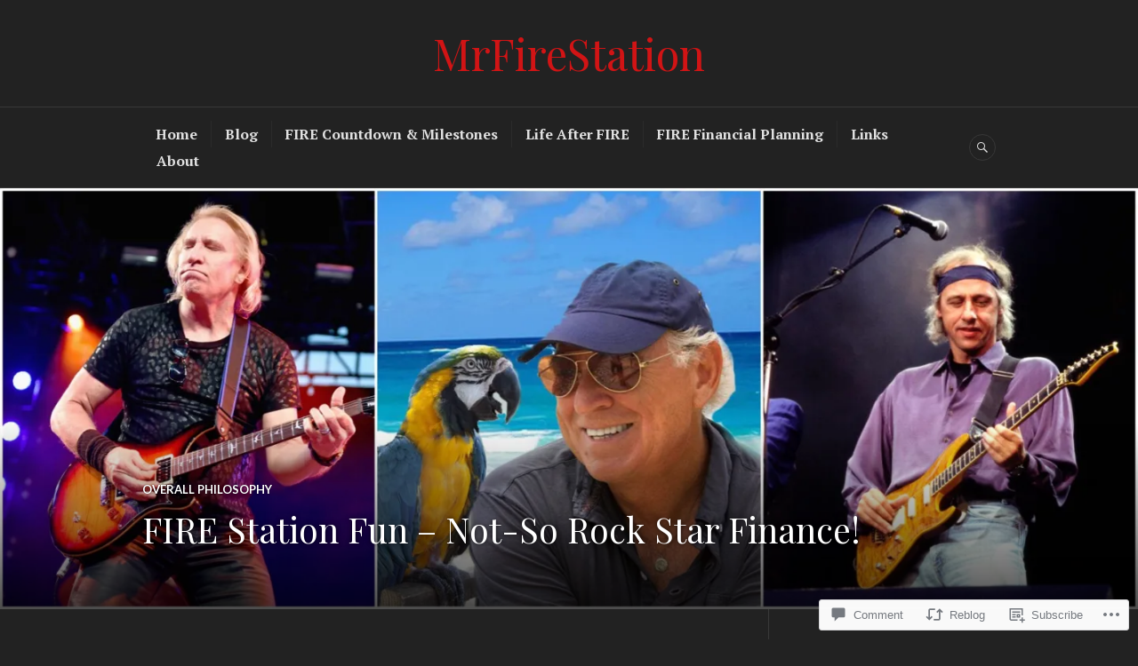

--- FILE ---
content_type: text/html; charset=UTF-8
request_url: https://mrfirestation.com/2019/05/17/not-so-rock-star-finance/
body_size: 32649
content:
<!DOCTYPE html>
<html lang="en">
<head>
<meta charset="UTF-8">
<meta name="viewport" content="width=device-width, initial-scale=1">
<link rel="profile" href="http://gmpg.org/xfn/11">
<link rel="pingback" href="https://mrfirestation.com/xmlrpc.php">

<title>FIRE Station Fun &#8211; Not-So Rock Star Finance! &#8211; MrFireStation</title>
<script type="text/javascript">
  WebFontConfig = {"google":{"families":["Playfair+Display:r:latin,latin-ext"]},"api_url":"https:\/\/fonts-api.wp.com\/css"};
  (function() {
    var wf = document.createElement('script');
    wf.src = '/wp-content/plugins/custom-fonts/js/webfont.js';
    wf.type = 'text/javascript';
    wf.async = 'true';
    var s = document.getElementsByTagName('script')[0];
    s.parentNode.insertBefore(wf, s);
	})();
</script><style id="jetpack-custom-fonts-css">.wf-active h1, .wf-active h2:not(site-description):not(.author-title), .wf-active h3, .wf-active h4, .wf-active h5, .wf-active h6{font-family:"Playfair Display",serif;font-weight:400;font-style:normal}.wf-active h1{font-style:normal;font-weight:400}.wf-active h2:not(site-description):not(.author-title){font-style:normal;font-weight:400}.wf-active h3{font-style:normal;font-weight:400}.wf-active h4{font-style:normal;font-weight:400}.wf-active h5{font-style:normal;font-weight:400}.wf-active h6{font-style:normal;font-weight:400}.wf-active .post-navigation .post-title{font-family:"Playfair Display",serif;font-weight:400;font-style:normal}.wf-active .widget-title, .wf-active .widgettitle{font-style:normal;font-weight:400}.wf-active .site-title{font-style:normal;font-weight:400}.wf-active .site-description{font-style:normal;font-weight:400}.wf-active .featured-content .entry-title{font-style:normal;font-weight:400}.wf-active .page-title{font-style:normal;font-weight:400}.wf-active .archive .hentry .entry-title, .wf-active .blog .hentry .entry-title, .wf-active .search .hentry .entry-title{font-style:normal;font-weight:400}.wf-active .page .entry-title, .wf-active .single .entry-title{font-style:normal;font-weight:400}.wf-active .author-info .author-name{font-style:normal;font-weight:400}.wf-active .comment-reply-title, .wf-active .comments-title, .wf-active .no-comments{font-style:normal;font-weight:400}.wf-active .no-comments{font-family:"Playfair Display",serif;font-weight:400;font-style:normal}.wf-active .comment-author{font-family:"Playfair Display",serif;font-weight:400;font-style:normal}.wf-active .hentry div#jp-relatedposts h3.jp-relatedposts-headline{font-family:"Playfair Display",serif;font-weight:400;font-style:normal}.wf-active .widget-grofile h4{font-style:normal;font-weight:400}@media screen and (min-width: 768px){.wf-active .site-title{font-style:normal;font-weight:400}}.wf-active .aboutme_widget #am_name{font-style:normal;font-weight:400}.wf-active .aboutme_widget #am_headline{font-style:normal;font-weight:400}</style>
<meta name='robots' content='max-image-preview:large' />

<!-- Async WordPress.com Remote Login -->
<script id="wpcom_remote_login_js">
var wpcom_remote_login_extra_auth = '';
function wpcom_remote_login_remove_dom_node_id( element_id ) {
	var dom_node = document.getElementById( element_id );
	if ( dom_node ) { dom_node.parentNode.removeChild( dom_node ); }
}
function wpcom_remote_login_remove_dom_node_classes( class_name ) {
	var dom_nodes = document.querySelectorAll( '.' + class_name );
	for ( var i = 0; i < dom_nodes.length; i++ ) {
		dom_nodes[ i ].parentNode.removeChild( dom_nodes[ i ] );
	}
}
function wpcom_remote_login_final_cleanup() {
	wpcom_remote_login_remove_dom_node_classes( "wpcom_remote_login_msg" );
	wpcom_remote_login_remove_dom_node_id( "wpcom_remote_login_key" );
	wpcom_remote_login_remove_dom_node_id( "wpcom_remote_login_validate" );
	wpcom_remote_login_remove_dom_node_id( "wpcom_remote_login_js" );
	wpcom_remote_login_remove_dom_node_id( "wpcom_request_access_iframe" );
	wpcom_remote_login_remove_dom_node_id( "wpcom_request_access_styles" );
}

// Watch for messages back from the remote login
window.addEventListener( "message", function( e ) {
	if ( e.origin === "https://r-login.wordpress.com" ) {
		var data = {};
		try {
			data = JSON.parse( e.data );
		} catch( e ) {
			wpcom_remote_login_final_cleanup();
			return;
		}

		if ( data.msg === 'LOGIN' ) {
			// Clean up the login check iframe
			wpcom_remote_login_remove_dom_node_id( "wpcom_remote_login_key" );

			var id_regex = new RegExp( /^[0-9]+$/ );
			var token_regex = new RegExp( /^.*|.*|.*$/ );
			if (
				token_regex.test( data.token )
				&& id_regex.test( data.wpcomid )
			) {
				// We have everything we need to ask for a login
				var script = document.createElement( "script" );
				script.setAttribute( "id", "wpcom_remote_login_validate" );
				script.src = '/remote-login.php?wpcom_remote_login=validate'
					+ '&wpcomid=' + data.wpcomid
					+ '&token=' + encodeURIComponent( data.token )
					+ '&host=' + window.location.protocol
					+ '//' + window.location.hostname
					+ '&postid=12158'
					+ '&is_singular=1';
				document.body.appendChild( script );
			}

			return;
		}

		// Safari ITP, not logged in, so redirect
		if ( data.msg === 'LOGIN-REDIRECT' ) {
			window.location = 'https://wordpress.com/log-in?redirect_to=' + window.location.href;
			return;
		}

		// Safari ITP, storage access failed, remove the request
		if ( data.msg === 'LOGIN-REMOVE' ) {
			var css_zap = 'html { -webkit-transition: margin-top 1s; transition: margin-top 1s; } /* 9001 */ html { margin-top: 0 !important; } * html body { margin-top: 0 !important; } @media screen and ( max-width: 782px ) { html { margin-top: 0 !important; } * html body { margin-top: 0 !important; } }';
			var style_zap = document.createElement( 'style' );
			style_zap.type = 'text/css';
			style_zap.appendChild( document.createTextNode( css_zap ) );
			document.body.appendChild( style_zap );

			var e = document.getElementById( 'wpcom_request_access_iframe' );
			e.parentNode.removeChild( e );

			document.cookie = 'wordpress_com_login_access=denied; path=/; max-age=31536000';

			return;
		}

		// Safari ITP
		if ( data.msg === 'REQUEST_ACCESS' ) {
			console.log( 'request access: safari' );

			// Check ITP iframe enable/disable knob
			if ( wpcom_remote_login_extra_auth !== 'safari_itp_iframe' ) {
				return;
			}

			// If we are in a "private window" there is no ITP.
			var private_window = false;
			try {
				var opendb = window.openDatabase( null, null, null, null );
			} catch( e ) {
				private_window = true;
			}

			if ( private_window ) {
				console.log( 'private window' );
				return;
			}

			var iframe = document.createElement( 'iframe' );
			iframe.id = 'wpcom_request_access_iframe';
			iframe.setAttribute( 'scrolling', 'no' );
			iframe.setAttribute( 'sandbox', 'allow-storage-access-by-user-activation allow-scripts allow-same-origin allow-top-navigation-by-user-activation' );
			iframe.src = 'https://r-login.wordpress.com/remote-login.php?wpcom_remote_login=request_access&origin=' + encodeURIComponent( data.origin ) + '&wpcomid=' + encodeURIComponent( data.wpcomid );

			var css = 'html { -webkit-transition: margin-top 1s; transition: margin-top 1s; } /* 9001 */ html { margin-top: 46px !important; } * html body { margin-top: 46px !important; } @media screen and ( max-width: 660px ) { html { margin-top: 71px !important; } * html body { margin-top: 71px !important; } #wpcom_request_access_iframe { display: block; height: 71px !important; } } #wpcom_request_access_iframe { border: 0px; height: 46px; position: fixed; top: 0; left: 0; width: 100%; min-width: 100%; z-index: 99999; background: #23282d; } ';

			var style = document.createElement( 'style' );
			style.type = 'text/css';
			style.id = 'wpcom_request_access_styles';
			style.appendChild( document.createTextNode( css ) );
			document.body.appendChild( style );

			document.body.appendChild( iframe );
		}

		if ( data.msg === 'DONE' ) {
			wpcom_remote_login_final_cleanup();
		}
	}
}, false );

// Inject the remote login iframe after the page has had a chance to load
// more critical resources
window.addEventListener( "DOMContentLoaded", function( e ) {
	var iframe = document.createElement( "iframe" );
	iframe.style.display = "none";
	iframe.setAttribute( "scrolling", "no" );
	iframe.setAttribute( "id", "wpcom_remote_login_key" );
	iframe.src = "https://r-login.wordpress.com/remote-login.php"
		+ "?wpcom_remote_login=key"
		+ "&origin=aHR0cHM6Ly9tcmZpcmVzdGF0aW9uLmNvbQ%3D%3D"
		+ "&wpcomid=82734211"
		+ "&time=" + Math.floor( Date.now() / 1000 );
	document.body.appendChild( iframe );
}, false );
</script>
<link rel='dns-prefetch' href='//s0.wp.com' />
<link rel='dns-prefetch' href='//widgets.wp.com' />
<link rel='dns-prefetch' href='//wordpress.com' />
<link rel='dns-prefetch' href='//fonts-api.wp.com' />
<link rel="alternate" type="application/rss+xml" title="MrFireStation &raquo; Feed" href="https://mrfirestation.com/feed/" />
<link rel="alternate" type="application/rss+xml" title="MrFireStation &raquo; Comments Feed" href="https://mrfirestation.com/comments/feed/" />
<link rel="alternate" type="application/rss+xml" title="MrFireStation &raquo; FIRE Station Fun &#8211; Not-So Rock Star Finance! Comments Feed" href="https://mrfirestation.com/2019/05/17/not-so-rock-star-finance/feed/" />
	<script type="text/javascript">
		/* <![CDATA[ */
		function addLoadEvent(func) {
			var oldonload = window.onload;
			if (typeof window.onload != 'function') {
				window.onload = func;
			} else {
				window.onload = function () {
					oldonload();
					func();
				}
			}
		}
		/* ]]> */
	</script>
	<link crossorigin='anonymous' rel='stylesheet' id='all-css-0-1' href='/_static/??-eJxtzEkKgDAMQNELWYNjcSGeRdog1Q7BpHh9UQRBXD74fDhImRQFo0DIinxeXGRYUWg222PgHCEkmz0y7OhnQasosXxUGuYC/o/ebfh+b135FMZKd02th77t1hMpiDR+&cssminify=yes' type='text/css' media='all' />
<style id='wp-emoji-styles-inline-css'>

	img.wp-smiley, img.emoji {
		display: inline !important;
		border: none !important;
		box-shadow: none !important;
		height: 1em !important;
		width: 1em !important;
		margin: 0 0.07em !important;
		vertical-align: -0.1em !important;
		background: none !important;
		padding: 0 !important;
	}
/*# sourceURL=wp-emoji-styles-inline-css */
</style>
<link crossorigin='anonymous' rel='stylesheet' id='all-css-2-1' href='/wp-content/plugins/gutenberg-core/v22.2.0/build/styles/block-library/style.css?m=1764855221i&cssminify=yes' type='text/css' media='all' />
<style id='wp-block-library-inline-css'>
.has-text-align-justify {
	text-align:justify;
}
.has-text-align-justify{text-align:justify;}

/*# sourceURL=wp-block-library-inline-css */
</style><style id='global-styles-inline-css'>
:root{--wp--preset--aspect-ratio--square: 1;--wp--preset--aspect-ratio--4-3: 4/3;--wp--preset--aspect-ratio--3-4: 3/4;--wp--preset--aspect-ratio--3-2: 3/2;--wp--preset--aspect-ratio--2-3: 2/3;--wp--preset--aspect-ratio--16-9: 16/9;--wp--preset--aspect-ratio--9-16: 9/16;--wp--preset--color--black: #222222;--wp--preset--color--cyan-bluish-gray: #abb8c3;--wp--preset--color--white: #ffffff;--wp--preset--color--pale-pink: #f78da7;--wp--preset--color--vivid-red: #cf2e2e;--wp--preset--color--luminous-vivid-orange: #ff6900;--wp--preset--color--luminous-vivid-amber: #fcb900;--wp--preset--color--light-green-cyan: #7bdcb5;--wp--preset--color--vivid-green-cyan: #00d084;--wp--preset--color--pale-cyan-blue: #8ed1fc;--wp--preset--color--vivid-cyan-blue: #0693e3;--wp--preset--color--vivid-purple: #9b51e0;--wp--preset--color--dark-gray: #555555;--wp--preset--color--medium-gray: #777777;--wp--preset--color--light-gray: #dddddd;--wp--preset--color--red: #d11415;--wp--preset--gradient--vivid-cyan-blue-to-vivid-purple: linear-gradient(135deg,rgb(6,147,227) 0%,rgb(155,81,224) 100%);--wp--preset--gradient--light-green-cyan-to-vivid-green-cyan: linear-gradient(135deg,rgb(122,220,180) 0%,rgb(0,208,130) 100%);--wp--preset--gradient--luminous-vivid-amber-to-luminous-vivid-orange: linear-gradient(135deg,rgb(252,185,0) 0%,rgb(255,105,0) 100%);--wp--preset--gradient--luminous-vivid-orange-to-vivid-red: linear-gradient(135deg,rgb(255,105,0) 0%,rgb(207,46,46) 100%);--wp--preset--gradient--very-light-gray-to-cyan-bluish-gray: linear-gradient(135deg,rgb(238,238,238) 0%,rgb(169,184,195) 100%);--wp--preset--gradient--cool-to-warm-spectrum: linear-gradient(135deg,rgb(74,234,220) 0%,rgb(151,120,209) 20%,rgb(207,42,186) 40%,rgb(238,44,130) 60%,rgb(251,105,98) 80%,rgb(254,248,76) 100%);--wp--preset--gradient--blush-light-purple: linear-gradient(135deg,rgb(255,206,236) 0%,rgb(152,150,240) 100%);--wp--preset--gradient--blush-bordeaux: linear-gradient(135deg,rgb(254,205,165) 0%,rgb(254,45,45) 50%,rgb(107,0,62) 100%);--wp--preset--gradient--luminous-dusk: linear-gradient(135deg,rgb(255,203,112) 0%,rgb(199,81,192) 50%,rgb(65,88,208) 100%);--wp--preset--gradient--pale-ocean: linear-gradient(135deg,rgb(255,245,203) 0%,rgb(182,227,212) 50%,rgb(51,167,181) 100%);--wp--preset--gradient--electric-grass: linear-gradient(135deg,rgb(202,248,128) 0%,rgb(113,206,126) 100%);--wp--preset--gradient--midnight: linear-gradient(135deg,rgb(2,3,129) 0%,rgb(40,116,252) 100%);--wp--preset--font-size--small: 13px;--wp--preset--font-size--medium: 20px;--wp--preset--font-size--large: 36px;--wp--preset--font-size--x-large: 42px;--wp--preset--font-family--albert-sans: 'Albert Sans', sans-serif;--wp--preset--font-family--alegreya: Alegreya, serif;--wp--preset--font-family--arvo: Arvo, serif;--wp--preset--font-family--bodoni-moda: 'Bodoni Moda', serif;--wp--preset--font-family--bricolage-grotesque: 'Bricolage Grotesque', sans-serif;--wp--preset--font-family--cabin: Cabin, sans-serif;--wp--preset--font-family--chivo: Chivo, sans-serif;--wp--preset--font-family--commissioner: Commissioner, sans-serif;--wp--preset--font-family--cormorant: Cormorant, serif;--wp--preset--font-family--courier-prime: 'Courier Prime', monospace;--wp--preset--font-family--crimson-pro: 'Crimson Pro', serif;--wp--preset--font-family--dm-mono: 'DM Mono', monospace;--wp--preset--font-family--dm-sans: 'DM Sans', sans-serif;--wp--preset--font-family--dm-serif-display: 'DM Serif Display', serif;--wp--preset--font-family--domine: Domine, serif;--wp--preset--font-family--eb-garamond: 'EB Garamond', serif;--wp--preset--font-family--epilogue: Epilogue, sans-serif;--wp--preset--font-family--fahkwang: Fahkwang, sans-serif;--wp--preset--font-family--figtree: Figtree, sans-serif;--wp--preset--font-family--fira-sans: 'Fira Sans', sans-serif;--wp--preset--font-family--fjalla-one: 'Fjalla One', sans-serif;--wp--preset--font-family--fraunces: Fraunces, serif;--wp--preset--font-family--gabarito: Gabarito, system-ui;--wp--preset--font-family--ibm-plex-mono: 'IBM Plex Mono', monospace;--wp--preset--font-family--ibm-plex-sans: 'IBM Plex Sans', sans-serif;--wp--preset--font-family--ibarra-real-nova: 'Ibarra Real Nova', serif;--wp--preset--font-family--instrument-serif: 'Instrument Serif', serif;--wp--preset--font-family--inter: Inter, sans-serif;--wp--preset--font-family--josefin-sans: 'Josefin Sans', sans-serif;--wp--preset--font-family--jost: Jost, sans-serif;--wp--preset--font-family--libre-baskerville: 'Libre Baskerville', serif;--wp--preset--font-family--libre-franklin: 'Libre Franklin', sans-serif;--wp--preset--font-family--literata: Literata, serif;--wp--preset--font-family--lora: Lora, serif;--wp--preset--font-family--merriweather: Merriweather, serif;--wp--preset--font-family--montserrat: Montserrat, sans-serif;--wp--preset--font-family--newsreader: Newsreader, serif;--wp--preset--font-family--noto-sans-mono: 'Noto Sans Mono', sans-serif;--wp--preset--font-family--nunito: Nunito, sans-serif;--wp--preset--font-family--open-sans: 'Open Sans', sans-serif;--wp--preset--font-family--overpass: Overpass, sans-serif;--wp--preset--font-family--pt-serif: 'PT Serif', serif;--wp--preset--font-family--petrona: Petrona, serif;--wp--preset--font-family--piazzolla: Piazzolla, serif;--wp--preset--font-family--playfair-display: 'Playfair Display', serif;--wp--preset--font-family--plus-jakarta-sans: 'Plus Jakarta Sans', sans-serif;--wp--preset--font-family--poppins: Poppins, sans-serif;--wp--preset--font-family--raleway: Raleway, sans-serif;--wp--preset--font-family--roboto: Roboto, sans-serif;--wp--preset--font-family--roboto-slab: 'Roboto Slab', serif;--wp--preset--font-family--rubik: Rubik, sans-serif;--wp--preset--font-family--rufina: Rufina, serif;--wp--preset--font-family--sora: Sora, sans-serif;--wp--preset--font-family--source-sans-3: 'Source Sans 3', sans-serif;--wp--preset--font-family--source-serif-4: 'Source Serif 4', serif;--wp--preset--font-family--space-mono: 'Space Mono', monospace;--wp--preset--font-family--syne: Syne, sans-serif;--wp--preset--font-family--texturina: Texturina, serif;--wp--preset--font-family--urbanist: Urbanist, sans-serif;--wp--preset--font-family--work-sans: 'Work Sans', sans-serif;--wp--preset--spacing--20: 0.44rem;--wp--preset--spacing--30: 0.67rem;--wp--preset--spacing--40: 1rem;--wp--preset--spacing--50: 1.5rem;--wp--preset--spacing--60: 2.25rem;--wp--preset--spacing--70: 3.38rem;--wp--preset--spacing--80: 5.06rem;--wp--preset--shadow--natural: 6px 6px 9px rgba(0, 0, 0, 0.2);--wp--preset--shadow--deep: 12px 12px 50px rgba(0, 0, 0, 0.4);--wp--preset--shadow--sharp: 6px 6px 0px rgba(0, 0, 0, 0.2);--wp--preset--shadow--outlined: 6px 6px 0px -3px rgb(255, 255, 255), 6px 6px rgb(0, 0, 0);--wp--preset--shadow--crisp: 6px 6px 0px rgb(0, 0, 0);}:where(.is-layout-flex){gap: 0.5em;}:where(.is-layout-grid){gap: 0.5em;}body .is-layout-flex{display: flex;}.is-layout-flex{flex-wrap: wrap;align-items: center;}.is-layout-flex > :is(*, div){margin: 0;}body .is-layout-grid{display: grid;}.is-layout-grid > :is(*, div){margin: 0;}:where(.wp-block-columns.is-layout-flex){gap: 2em;}:where(.wp-block-columns.is-layout-grid){gap: 2em;}:where(.wp-block-post-template.is-layout-flex){gap: 1.25em;}:where(.wp-block-post-template.is-layout-grid){gap: 1.25em;}.has-black-color{color: var(--wp--preset--color--black) !important;}.has-cyan-bluish-gray-color{color: var(--wp--preset--color--cyan-bluish-gray) !important;}.has-white-color{color: var(--wp--preset--color--white) !important;}.has-pale-pink-color{color: var(--wp--preset--color--pale-pink) !important;}.has-vivid-red-color{color: var(--wp--preset--color--vivid-red) !important;}.has-luminous-vivid-orange-color{color: var(--wp--preset--color--luminous-vivid-orange) !important;}.has-luminous-vivid-amber-color{color: var(--wp--preset--color--luminous-vivid-amber) !important;}.has-light-green-cyan-color{color: var(--wp--preset--color--light-green-cyan) !important;}.has-vivid-green-cyan-color{color: var(--wp--preset--color--vivid-green-cyan) !important;}.has-pale-cyan-blue-color{color: var(--wp--preset--color--pale-cyan-blue) !important;}.has-vivid-cyan-blue-color{color: var(--wp--preset--color--vivid-cyan-blue) !important;}.has-vivid-purple-color{color: var(--wp--preset--color--vivid-purple) !important;}.has-black-background-color{background-color: var(--wp--preset--color--black) !important;}.has-cyan-bluish-gray-background-color{background-color: var(--wp--preset--color--cyan-bluish-gray) !important;}.has-white-background-color{background-color: var(--wp--preset--color--white) !important;}.has-pale-pink-background-color{background-color: var(--wp--preset--color--pale-pink) !important;}.has-vivid-red-background-color{background-color: var(--wp--preset--color--vivid-red) !important;}.has-luminous-vivid-orange-background-color{background-color: var(--wp--preset--color--luminous-vivid-orange) !important;}.has-luminous-vivid-amber-background-color{background-color: var(--wp--preset--color--luminous-vivid-amber) !important;}.has-light-green-cyan-background-color{background-color: var(--wp--preset--color--light-green-cyan) !important;}.has-vivid-green-cyan-background-color{background-color: var(--wp--preset--color--vivid-green-cyan) !important;}.has-pale-cyan-blue-background-color{background-color: var(--wp--preset--color--pale-cyan-blue) !important;}.has-vivid-cyan-blue-background-color{background-color: var(--wp--preset--color--vivid-cyan-blue) !important;}.has-vivid-purple-background-color{background-color: var(--wp--preset--color--vivid-purple) !important;}.has-black-border-color{border-color: var(--wp--preset--color--black) !important;}.has-cyan-bluish-gray-border-color{border-color: var(--wp--preset--color--cyan-bluish-gray) !important;}.has-white-border-color{border-color: var(--wp--preset--color--white) !important;}.has-pale-pink-border-color{border-color: var(--wp--preset--color--pale-pink) !important;}.has-vivid-red-border-color{border-color: var(--wp--preset--color--vivid-red) !important;}.has-luminous-vivid-orange-border-color{border-color: var(--wp--preset--color--luminous-vivid-orange) !important;}.has-luminous-vivid-amber-border-color{border-color: var(--wp--preset--color--luminous-vivid-amber) !important;}.has-light-green-cyan-border-color{border-color: var(--wp--preset--color--light-green-cyan) !important;}.has-vivid-green-cyan-border-color{border-color: var(--wp--preset--color--vivid-green-cyan) !important;}.has-pale-cyan-blue-border-color{border-color: var(--wp--preset--color--pale-cyan-blue) !important;}.has-vivid-cyan-blue-border-color{border-color: var(--wp--preset--color--vivid-cyan-blue) !important;}.has-vivid-purple-border-color{border-color: var(--wp--preset--color--vivid-purple) !important;}.has-vivid-cyan-blue-to-vivid-purple-gradient-background{background: var(--wp--preset--gradient--vivid-cyan-blue-to-vivid-purple) !important;}.has-light-green-cyan-to-vivid-green-cyan-gradient-background{background: var(--wp--preset--gradient--light-green-cyan-to-vivid-green-cyan) !important;}.has-luminous-vivid-amber-to-luminous-vivid-orange-gradient-background{background: var(--wp--preset--gradient--luminous-vivid-amber-to-luminous-vivid-orange) !important;}.has-luminous-vivid-orange-to-vivid-red-gradient-background{background: var(--wp--preset--gradient--luminous-vivid-orange-to-vivid-red) !important;}.has-very-light-gray-to-cyan-bluish-gray-gradient-background{background: var(--wp--preset--gradient--very-light-gray-to-cyan-bluish-gray) !important;}.has-cool-to-warm-spectrum-gradient-background{background: var(--wp--preset--gradient--cool-to-warm-spectrum) !important;}.has-blush-light-purple-gradient-background{background: var(--wp--preset--gradient--blush-light-purple) !important;}.has-blush-bordeaux-gradient-background{background: var(--wp--preset--gradient--blush-bordeaux) !important;}.has-luminous-dusk-gradient-background{background: var(--wp--preset--gradient--luminous-dusk) !important;}.has-pale-ocean-gradient-background{background: var(--wp--preset--gradient--pale-ocean) !important;}.has-electric-grass-gradient-background{background: var(--wp--preset--gradient--electric-grass) !important;}.has-midnight-gradient-background{background: var(--wp--preset--gradient--midnight) !important;}.has-small-font-size{font-size: var(--wp--preset--font-size--small) !important;}.has-medium-font-size{font-size: var(--wp--preset--font-size--medium) !important;}.has-large-font-size{font-size: var(--wp--preset--font-size--large) !important;}.has-x-large-font-size{font-size: var(--wp--preset--font-size--x-large) !important;}.has-albert-sans-font-family{font-family: var(--wp--preset--font-family--albert-sans) !important;}.has-alegreya-font-family{font-family: var(--wp--preset--font-family--alegreya) !important;}.has-arvo-font-family{font-family: var(--wp--preset--font-family--arvo) !important;}.has-bodoni-moda-font-family{font-family: var(--wp--preset--font-family--bodoni-moda) !important;}.has-bricolage-grotesque-font-family{font-family: var(--wp--preset--font-family--bricolage-grotesque) !important;}.has-cabin-font-family{font-family: var(--wp--preset--font-family--cabin) !important;}.has-chivo-font-family{font-family: var(--wp--preset--font-family--chivo) !important;}.has-commissioner-font-family{font-family: var(--wp--preset--font-family--commissioner) !important;}.has-cormorant-font-family{font-family: var(--wp--preset--font-family--cormorant) !important;}.has-courier-prime-font-family{font-family: var(--wp--preset--font-family--courier-prime) !important;}.has-crimson-pro-font-family{font-family: var(--wp--preset--font-family--crimson-pro) !important;}.has-dm-mono-font-family{font-family: var(--wp--preset--font-family--dm-mono) !important;}.has-dm-sans-font-family{font-family: var(--wp--preset--font-family--dm-sans) !important;}.has-dm-serif-display-font-family{font-family: var(--wp--preset--font-family--dm-serif-display) !important;}.has-domine-font-family{font-family: var(--wp--preset--font-family--domine) !important;}.has-eb-garamond-font-family{font-family: var(--wp--preset--font-family--eb-garamond) !important;}.has-epilogue-font-family{font-family: var(--wp--preset--font-family--epilogue) !important;}.has-fahkwang-font-family{font-family: var(--wp--preset--font-family--fahkwang) !important;}.has-figtree-font-family{font-family: var(--wp--preset--font-family--figtree) !important;}.has-fira-sans-font-family{font-family: var(--wp--preset--font-family--fira-sans) !important;}.has-fjalla-one-font-family{font-family: var(--wp--preset--font-family--fjalla-one) !important;}.has-fraunces-font-family{font-family: var(--wp--preset--font-family--fraunces) !important;}.has-gabarito-font-family{font-family: var(--wp--preset--font-family--gabarito) !important;}.has-ibm-plex-mono-font-family{font-family: var(--wp--preset--font-family--ibm-plex-mono) !important;}.has-ibm-plex-sans-font-family{font-family: var(--wp--preset--font-family--ibm-plex-sans) !important;}.has-ibarra-real-nova-font-family{font-family: var(--wp--preset--font-family--ibarra-real-nova) !important;}.has-instrument-serif-font-family{font-family: var(--wp--preset--font-family--instrument-serif) !important;}.has-inter-font-family{font-family: var(--wp--preset--font-family--inter) !important;}.has-josefin-sans-font-family{font-family: var(--wp--preset--font-family--josefin-sans) !important;}.has-jost-font-family{font-family: var(--wp--preset--font-family--jost) !important;}.has-libre-baskerville-font-family{font-family: var(--wp--preset--font-family--libre-baskerville) !important;}.has-libre-franklin-font-family{font-family: var(--wp--preset--font-family--libre-franklin) !important;}.has-literata-font-family{font-family: var(--wp--preset--font-family--literata) !important;}.has-lora-font-family{font-family: var(--wp--preset--font-family--lora) !important;}.has-merriweather-font-family{font-family: var(--wp--preset--font-family--merriweather) !important;}.has-montserrat-font-family{font-family: var(--wp--preset--font-family--montserrat) !important;}.has-newsreader-font-family{font-family: var(--wp--preset--font-family--newsreader) !important;}.has-noto-sans-mono-font-family{font-family: var(--wp--preset--font-family--noto-sans-mono) !important;}.has-nunito-font-family{font-family: var(--wp--preset--font-family--nunito) !important;}.has-open-sans-font-family{font-family: var(--wp--preset--font-family--open-sans) !important;}.has-overpass-font-family{font-family: var(--wp--preset--font-family--overpass) !important;}.has-pt-serif-font-family{font-family: var(--wp--preset--font-family--pt-serif) !important;}.has-petrona-font-family{font-family: var(--wp--preset--font-family--petrona) !important;}.has-piazzolla-font-family{font-family: var(--wp--preset--font-family--piazzolla) !important;}.has-playfair-display-font-family{font-family: var(--wp--preset--font-family--playfair-display) !important;}.has-plus-jakarta-sans-font-family{font-family: var(--wp--preset--font-family--plus-jakarta-sans) !important;}.has-poppins-font-family{font-family: var(--wp--preset--font-family--poppins) !important;}.has-raleway-font-family{font-family: var(--wp--preset--font-family--raleway) !important;}.has-roboto-font-family{font-family: var(--wp--preset--font-family--roboto) !important;}.has-roboto-slab-font-family{font-family: var(--wp--preset--font-family--roboto-slab) !important;}.has-rubik-font-family{font-family: var(--wp--preset--font-family--rubik) !important;}.has-rufina-font-family{font-family: var(--wp--preset--font-family--rufina) !important;}.has-sora-font-family{font-family: var(--wp--preset--font-family--sora) !important;}.has-source-sans-3-font-family{font-family: var(--wp--preset--font-family--source-sans-3) !important;}.has-source-serif-4-font-family{font-family: var(--wp--preset--font-family--source-serif-4) !important;}.has-space-mono-font-family{font-family: var(--wp--preset--font-family--space-mono) !important;}.has-syne-font-family{font-family: var(--wp--preset--font-family--syne) !important;}.has-texturina-font-family{font-family: var(--wp--preset--font-family--texturina) !important;}.has-urbanist-font-family{font-family: var(--wp--preset--font-family--urbanist) !important;}.has-work-sans-font-family{font-family: var(--wp--preset--font-family--work-sans) !important;}
/*# sourceURL=global-styles-inline-css */
</style>

<style id='classic-theme-styles-inline-css'>
/*! This file is auto-generated */
.wp-block-button__link{color:#fff;background-color:#32373c;border-radius:9999px;box-shadow:none;text-decoration:none;padding:calc(.667em + 2px) calc(1.333em + 2px);font-size:1.125em}.wp-block-file__button{background:#32373c;color:#fff;text-decoration:none}
/*# sourceURL=/wp-includes/css/classic-themes.min.css */
</style>
<link crossorigin='anonymous' rel='stylesheet' id='all-css-4-1' href='/_static/??-eJx9jksOwjAMRC9EsEAtnwXiKCgfC1LqJIqd9vq4qtgAYmPJM/PsgbkYn5NgEqBmytjuMTH4XFF1KlZAE4QhWhyRNLb1zBv4jc1FGeNcqchsdFJsZOShIP/jBpRi/dOotJ5YDeCW3t5twhRyBdskkxWJ/osCrh5ci2OACavTzyoulflzX7pc6bI7Hk777tx1/fACNXxjkA==&cssminify=yes' type='text/css' media='all' />
<link rel='stylesheet' id='verbum-gutenberg-css-css' href='https://widgets.wp.com/verbum-block-editor/block-editor.css?ver=1738686361' media='all' />
<link crossorigin='anonymous' rel='stylesheet' id='all-css-6-1' href='/_static/??-eJxtjV0OwjAMgy9EifgZEw+Io6Aui0bXJq3WVLs+nYbQBLzZnxMb5mQwipIocDEplMFJBozMFZngPFWXv8i+kh04kKiufuePWINNpz6Ja0MqHaAVO/XQhYj+93AzPpImi/7tIReBhxOEgYSmde+vXDrvfDu0zenYXi/nZnwBnqlSsw==&cssminify=yes' type='text/css' media='all' />
<link rel='stylesheet' id='canard-pt-serif-playfair-display-css' href='https://fonts-api.wp.com/css?family=PT+Serif%3A400%2C700%2C400italic%2C700italic%7CPlayfair+Display%3A400%2C700%2C400italic%2C700italic&#038;subset=cyrillic%2Clatin%2Clatin-ext&#038;ver=6.9-RC2-61304' media='all' />
<link rel='stylesheet' id='canard-lato-inconsolata-css' href='https://fonts-api.wp.com/css?family=Lato%3A400%2C700%2C400italic%2C700italic%7CInconsolata%3A400%2C700&#038;subset=latin%2Clatin-ext&#038;ver=6.9-RC2-61304' media='all' />
<link crossorigin='anonymous' rel='stylesheet' id='all-css-10-1' href='/_static/??-eJx9i0EKAjEMAD9kDWqheBDf0o2xVtKkNC3L/t4VL4qwtxmYgbk6VOkkHfqDChnUMQFGie0G1hemPZrtYLPLgp/WzRW1/B1luMojZTFoNLGmFROs1ZduTYnUsWLsWeVH3J1jbu/1Wi6H4H04nk/BP18qEE9v&cssminify=yes' type='text/css' media='all' />
<style id='canard-style-inline-css'>

			.post-navigation .nav-previous { background-image: url(https://mrfirestation.com/wp-content/uploads/2019/05/img_8575-1.jpg?w=534); }
			.post-navigation .nav-previous .post-title, .post-navigation .nav-previous a:hover .post-title, .post-navigation .nav-previous .meta-nav { color: #fff; }
			.post-navigation .nav-previous a { background-color: rgba(0, 0, 0, 0.3); border: 0; text-shadow: 0 0 0.125em rgba(0, 0, 0, 0.3); }
			.post-navigation .nav-previous a:focus, .post-navigation .nav-previous a:hover { background-color: rgba(0, 0, 0, 0.6); }
			.post-navigation .nav-previous a:focus .post-title { color: #fff; }
		
			.post-navigation .nav-next { background-image: url(https://mrfirestation.com/wp-content/uploads/2019/05/img_8708.jpg?w=720); }
			.post-navigation .nav-next .post-title, .post-navigation .nav-next a:hover .post-title, .post-navigation .nav-next .meta-nav { color: #fff; }
			.post-navigation .nav-next a { background-color: rgba(0, 0, 0, 0.3); border: 0; text-shadow: 0 0 0.125em rgba(0, 0, 0, 0.3); }
			.post-navigation .nav-next a:focus, .post-navigation .nav-next a:hover { background-color: rgba(0, 0, 0, 0.6); }
			.post-navigation .nav-next a:focus .post-title { color: #fff; }
		
/*# sourceURL=canard-style-inline-css */
</style>
<link crossorigin='anonymous' rel='stylesheet' id='print-css-11-1' href='/wp-content/mu-plugins/global-print/global-print.css?m=1465851035i&cssminify=yes' type='text/css' media='print' />
<style id='jetpack-global-styles-frontend-style-inline-css'>
:root { --font-headings: unset; --font-base: unset; --font-headings-default: -apple-system,BlinkMacSystemFont,"Segoe UI",Roboto,Oxygen-Sans,Ubuntu,Cantarell,"Helvetica Neue",sans-serif; --font-base-default: -apple-system,BlinkMacSystemFont,"Segoe UI",Roboto,Oxygen-Sans,Ubuntu,Cantarell,"Helvetica Neue",sans-serif;}
/*# sourceURL=jetpack-global-styles-frontend-style-inline-css */
</style>
<link crossorigin='anonymous' rel='stylesheet' id='all-css-14-1' href='/_static/??-eJyNjcsKAjEMRX/IGtQZBxfip0hMS9sxTYppGfx7H7gRN+7ugcs5sFRHKi1Ig9Jd5R6zGMyhVaTrh8G6QFHfORhYwlvw6P39PbPENZmt4G/ROQuBKWVkxxrVvuBH1lIoz2waILJekF+HUzlupnG3nQ77YZwfuRJIaQ==&cssminify=yes' type='text/css' media='all' />
<script type="text/javascript" id="jetpack_related-posts-js-extra">
/* <![CDATA[ */
var related_posts_js_options = {"post_heading":"h4"};
//# sourceURL=jetpack_related-posts-js-extra
/* ]]> */
</script>
<script type="text/javascript" id="wpcom-actionbar-placeholder-js-extra">
/* <![CDATA[ */
var actionbardata = {"siteID":"82734211","postID":"12158","siteURL":"https://mrfirestation.com","xhrURL":"https://mrfirestation.com/wp-admin/admin-ajax.php","nonce":"dd15ffb2a3","isLoggedIn":"","statusMessage":"","subsEmailDefault":"instantly","proxyScriptUrl":"https://s0.wp.com/wp-content/js/wpcom-proxy-request.js?m=1513050504i&amp;ver=20211021","shortlink":"https://wp.me/p5B8WL-3a6","i18n":{"followedText":"New posts from this site will now appear in your \u003Ca href=\"https://wordpress.com/reader\"\u003EReader\u003C/a\u003E","foldBar":"Collapse this bar","unfoldBar":"Expand this bar","shortLinkCopied":"Shortlink copied to clipboard."}};
//# sourceURL=wpcom-actionbar-placeholder-js-extra
/* ]]> */
</script>
<script type="text/javascript" id="jetpack-mu-wpcom-settings-js-before">
/* <![CDATA[ */
var JETPACK_MU_WPCOM_SETTINGS = {"assetsUrl":"https://s0.wp.com/wp-content/mu-plugins/jetpack-mu-wpcom-plugin/sun/jetpack_vendor/automattic/jetpack-mu-wpcom/src/build/"};
//# sourceURL=jetpack-mu-wpcom-settings-js-before
/* ]]> */
</script>
<script crossorigin='anonymous' type='text/javascript'  src='/_static/??-eJx1jcEOwiAQRH9IunJo2ovxU0yFTQPCguyS2r8XE0zqwdNkMi9vYMvKJBIkgVhVDnV1xOBR8mIevQNXgpsjA/fqgoWCYRG0KicW/m1DdDR4PsHB6xsTROWSXvt3a7JQLfJn9M+KZe9xFPyFVHRraacdvsaLnsbxrPU0z/4NC+ROAA=='></script>
<script type="text/javascript" id="rlt-proxy-js-after">
/* <![CDATA[ */
	rltInitialize( {"token":null,"iframeOrigins":["https:\/\/widgets.wp.com"]} );
//# sourceURL=rlt-proxy-js-after
/* ]]> */
</script>
<link rel="EditURI" type="application/rsd+xml" title="RSD" href="https://mrfirestation.wordpress.com/xmlrpc.php?rsd" />
<meta name="generator" content="WordPress.com" />
<link rel="canonical" href="https://mrfirestation.com/2019/05/17/not-so-rock-star-finance/" />
<link rel='shortlink' href='https://wp.me/p5B8WL-3a6' />
<link rel="alternate" type="application/json+oembed" href="https://public-api.wordpress.com/oembed/?format=json&amp;url=https%3A%2F%2Fmrfirestation.com%2F2019%2F05%2F17%2Fnot-so-rock-star-finance%2F&amp;for=wpcom-auto-discovery" /><link rel="alternate" type="application/xml+oembed" href="https://public-api.wordpress.com/oembed/?format=xml&amp;url=https%3A%2F%2Fmrfirestation.com%2F2019%2F05%2F17%2Fnot-so-rock-star-finance%2F&amp;for=wpcom-auto-discovery" />
<!-- Jetpack Open Graph Tags -->
<meta property="og:type" content="article" />
<meta property="og:title" content="FIRE Station Fun &#8211; Not-So Rock Star Finance!" />
<meta property="og:url" content="https://mrfirestation.com/2019/05/17/not-so-rock-star-finance/" />
<meta property="og:description" content="I was excited earlier this week to see that my recent article on the added&nbsp;everyday cost to operate our SUV compared with a less plush ‘sensible sedan’ was recognized as one of the RockStarFin…" />
<meta property="article:published_time" content="2019-05-17T10:41:56+00:00" />
<meta property="article:modified_time" content="2019-05-17T03:10:41+00:00" />
<meta property="og:site_name" content="MrFireStation" />
<meta property="og:image" content="https://i0.wp.com/mrfirestation.com/wp-content/uploads/2019/05/img_8651.jpg?fit=1200%2C444&#038;ssl=1" />
<meta property="og:image:width" content="1200" />
<meta property="og:image:height" content="444" />
<meta property="og:image:alt" content="" />
<meta property="og:locale" content="en_US" />
<meta property="article:publisher" content="https://www.facebook.com/WordPresscom" />
<meta name="twitter:creator" content="@MrFireStation" />
<meta name="twitter:site" content="@MrFireStation" />
<meta name="twitter:text:title" content="FIRE Station Fun &#8211; Not-So Rock Star Finance!" />
<meta name="twitter:image" content="https://i0.wp.com/mrfirestation.com/wp-content/uploads/2019/05/img_8651.jpg?fit=1200%2C444&#038;ssl=1&#038;w=640" />
<meta name="twitter:card" content="summary_large_image" />

<!-- End Jetpack Open Graph Tags -->
<link rel="shortcut icon" type="image/x-icon" href="https://secure.gravatar.com/blavatar/4401f112ed06bed81440e166daffa35c3b0be9ac5a5d8b74c90200c8a157b78d?s=32" sizes="16x16" />
<link rel="icon" type="image/x-icon" href="https://secure.gravatar.com/blavatar/4401f112ed06bed81440e166daffa35c3b0be9ac5a5d8b74c90200c8a157b78d?s=32" sizes="16x16" />
<link rel="apple-touch-icon" href="https://secure.gravatar.com/blavatar/4401f112ed06bed81440e166daffa35c3b0be9ac5a5d8b74c90200c8a157b78d?s=114" />
<link rel='openid.server' href='https://mrfirestation.com/?openidserver=1' />
<link rel='openid.delegate' href='https://mrfirestation.com/' />
<link rel="search" type="application/opensearchdescription+xml" href="https://mrfirestation.com/osd.xml" title="MrFireStation" />
<link rel="search" type="application/opensearchdescription+xml" href="https://s1.wp.com/opensearch.xml" title="WordPress.com" />
		<style type="text/css">
			.recentcomments a {
				display: inline !important;
				padding: 0 !important;
				margin: 0 !important;
			}

			table.recentcommentsavatartop img.avatar, table.recentcommentsavatarend img.avatar {
				border: 0px;
				margin: 0;
			}

			table.recentcommentsavatartop a, table.recentcommentsavatarend a {
				border: 0px !important;
				background-color: transparent !important;
			}

			td.recentcommentsavatarend, td.recentcommentsavatartop {
				padding: 0px 0px 1px 0px;
				margin: 0px;
			}

			td.recentcommentstextend {
				border: none !important;
				padding: 0px 0px 2px 10px;
			}

			.rtl td.recentcommentstextend {
				padding: 0px 10px 2px 0px;
			}

			td.recentcommentstexttop {
				border: none;
				padding: 0px 0px 0px 10px;
			}

			.rtl td.recentcommentstexttop {
				padding: 0px 10px 0px 0px;
			}
		</style>
		<style>
.milestone-widget {
	--milestone-text-color: #222222;
	--milestone-bg-color: #ffffff;
	--milestone-border-color:#dddddd;
}
</style>
		<meta name="description" content="I was excited earlier this week to see that my recent article on the added&nbsp;everyday cost to operate our SUV compared with a less plush ‘sensible sedan’ was recognized as one of the RockStarFinance.com’s ‘Wednesday Hits’.&nbsp; It wasn’t the first time that one of my articles had been linked to by the good folks at&hellip;" />
<style type="text/css" id="custom-colors-css">	#comments #respond p.form-submit input#comment-submit,
	.widget_flickr #flickr_badge_uber_wrapper td a:last-child {
		background: #222 !important;
		border-color: #222 !important;
	}
	#comments #respond .form-submit input#comment-submit:active,
	#comments #respond .form-submit input#comment-submit:focus,
	#comments #respond .form-submit input#comment-submit:hover,
	.widget_flickr #flickr_badge_uber_wrapper td a:last-child:active,
	.widget_flickr #flickr_badge_uber_wrapper td a:last-child:focus,
	.widget_flickr #flickr_badge_uber_wrapper td a:last-child:hover {
		background: #fff !important;
		color: #222 !important;
	}
	@media screen and (min-width: 960px) {
		.entry-hero .entry-meta,
		.entry-hero .entry-meta a {
			color: #fff !important;
		}
	}
abbr,
		acronym { border-bottom-color: #E0E0E0;}
body,
		button,
		input,
		select,
		textarea,
		.menu-toggle,
		.main-navigation a,
		.post-navigation a,
		.sidebar-toggle,
		.widget_tag_cloud a:before,
		.search-toggle,
		.site-title a:active,
		.site-title a:focus,
		.site-title a:hover,
		.content-area .entry-meta a:active,
		.content-area .entry-meta a:focus,
		.content-area .entry-meta a:hover,
		.entry-footer a:active,
		.entry-footer a:focus,
		.entry-footer a:hover,
		.page-links a,
		.comment-list .comment-reply-title small a:active,
		.comment-list .comment-reply-title small a:focus,
		.comment-list .comment-reply-title small a:hover,
		.comment-metadata a:active,
		.comment-metadata a:focus,
		.comment-metadata a:hover,
		.comment-reply-link:active,
		.comment-reply-link:focus,
		.comment-reply-link:hover,
		.widget_goodreads div[class^="gr_custom_title"] a:active,
		.widget_goodreads div[class^="gr_custom_title"] a:focus,
		.widget_goodreads div[class^="gr_custom_title"] a:hover,
		.widget_goodreads div[class^="gr_custom_container"] div[class^="gr_custom_author"] a:active,
		.widget_goodreads div[class^="gr_custom_container"] div[class^="gr_custom_author"] a:focus,
		.widget_goodreads div[class^="gr_custom_container"] div[class^="gr_custom_author"] a:hover,
		#comments #respond .comment-form-fields p.comment-form-posting-as,
		#comments #respond .comment-form-fields p.comment-form-log-out,
		#comments #respond #comment-form-identity #comment-form-nascar p,
		#comments #respond #comment-form-load-service p,
		#comments #respond #comment-form-comment textarea,
		#comments #comment-form-share-text-padder textarea,
		#comments #respond .comment-form-fields label,
		#comments #respond .comment-form-fields label span.required,
		#comments #respond .comment-form-fields label span.nopublish,
		#comments #respond .comment-form-fields div.comment-form-input input,
		#comments #respond .comment-form-service a:active,
		#comments #respond .comment-form-service a:focus,
		#comments #respond .comment-form-service a:hover,
		.widget_authors > ul > li > a,
		.wp_widget_tag_cloud a:before { color: #E0E0E0;}
body,
		button:active,
		input[type="button"]:active,
		input[type="reset"]:active,
		input[type="submit"]:active,
		button:focus,
		input[type="button"]:focus,
		input[type="reset"]:focus,
		input[type="submit"]:focus,
		button:hover,
		input[type="button"]:hover,
		input[type="reset"]:hover,
		input[type="submit"]:hover,
		input[type="text"],
		input[type="email"],
		input[type="url"],
		input[type="password"],
		input[type="search"],
		textarea,
		.search-form:before,
		.menu-toggle,
		.dropdown-toggle,
		.main-navigation > div > ul,
		.comment-navigation a,
		.posts-navigation a,
		.sidebar-toggle,
		.page-links a,
		.post-link .genericon,
		#infinite-handle span button,
		#infinite-handle span button:active,
		#infinite-handle span button:focus,
		#infinite-handle span button:hover,
		.main-navigation.toggled > div,
		.main-navigation > div:before,
		.main-navigation ul ul,
		.main-navigation ul ul li,
		#comments #respond #comment-form-comment,
		#comments #comment-form-share-text-padder,
		#comments #respond .comment-form-fields div.comment-form-input,
		#comments .comment #respond #comment-form-comment,
		#comments .comment #comment-form-share-text-padder,
		#comments .comment #respond .comment-form-fields div.comment-form-input,
		.widget_akismet_widget .a-stats a:active,
		.widget_akismet_widget .a-stats a:focus,
		.widget_akismet_widget .a-stats a:hover { background-color: #222222;}
mark,
		ins,
		button,
		input[type="button"],
		input[type="reset"],
		input[type="submit"],
		.comment-navigation a:active,
		.comment-navigation a:focus,
		.comment-navigation a:hover,
		.posts-navigation a:active,
		.posts-navigation a:focus,
		.posts-navigation a:hover,
		.sticky-post,
		#infinite-handle span button:active,
		#infinite-handle span button:focus,
		#infinite-handle span button:hover,
		.widget_akismet_widget .a-stats a { color: #222222;}
blockquote { color: #A5A5A5;}
caption,
		.footer-navigation a,
		.post-navigation .meta-nav,
		.widget_recent_entries .post-date,
		.widget_rss cite,
		.widget_rss .rss-date,
		.site-description,
		.entry-hero .entry-meta a,
		.content-area .entry-meta,
		.content-area .entry-meta a,
		.entry-footer,
		.entry-footer a,
		.page-links,
		.page-links > .page-links-title,
		.author-info .author-title,
		.comment-list .comment-reply-title small,
		.comment-metadata,
		.comment-reply-link,
		.comment-metadata a,
		.comment-list .comment-reply-title small a,
		.wp-caption,
		.gallery-caption,
		.site-content .jetpack-recipe .jetpack-recipe-meta,
		.hentry div#jp-relatedposts div.jp-relatedposts-items .jp-relatedposts-post-context,
		.widget_goodreads div[class^="gr_custom_author"] { color: #878787;}
::input-placeholder { color: #878787;}
::-webkit-input-placeholder { color: #878787;}
:-moz-placeholder { color: #878787;}
::-moz-placeholder { color: #878787;}
::-ms-input-placeholder { color: #878787;}
hr,
		.widget-area:before,
		.comment-list:before,
		.comment-navigation + .comment-respond:before,
		div#jp-relatedposts:before { background-color: #383838;}
input[type="text"],
		input[type="email"],
		input[type="url"],
		input[type="password"],
		input[type="search"],
		textarea,
		.search-form .search-submit,
		.search-form .search-submit:active,
		.search-form .search-submit:focus,
		.search-form .search-submit:hover,
		.menu-toggle,
		.menu-toggle:active,
		.menu-toggle:focus,
		.menu-toggle:hover,
		.dropdown-toggle,
		.dropdown-toggle:active,
		.dropdown-toggle:focus,
		.dropdown-toggle:hover,
		.main-navigation > div > ul,
		.sidebar-toggle,
		.sidebar-toggle:active,
		.sidebar-toggle:focus,
		.sidebar-toggle:hover,
		.author-info,
		.search-toggle,
		.search-toggle:active,
		.search-toggle:focus,
		.search-toggle:hover,
		.page-links a,
		.page-links > span,
		.page-links a:active,
		.page-links a:focus,
		.page-links a:hover,
		.main-navigation ul ul,
		#comments #respond #comment-form-comment,
		#comments #comment-form-share-text-padder,
		#comments #respond .comment-form-fields div.comment-form-input,
		.widget.top_rated .pd_top_rated_holder_posts > p,
		.widget.top_rated ul { border-color: #383838;}
th,
		td,
		.footer-widget-inner .widget,
		.site-header,
		.featured-content,
		.comment-list { border-bottom-color: #383838;}
.rtl .site-main,
		.widget-area { border-left-color: #383838;}
.site-main,
		.rtl .widget-area { border-right-color: #383838;}
table,
		.footer-navigation,
		.comment-navigation + .comment-respond,
		.footer-widget,
		.comments-area,
		div#jp-relatedposts,
		.search-navigation,
		.header-image { border-top-color: #383838;}
blockquote:before { color: #383838;}
a:focus,
		.bypostauthor .fn,
		div#jp-relatedposts a:focus { outline-color: #383838;}
pre,
		thead,
		.search-form.hover:before,
		.menu-toggle:active,
		.menu-toggle:focus,
		.menu-toggle:hover,
		.dropdown-toggle:active,
		.dropdown-toggle:focus,
		.dropdown-toggle:hover,
		.post-navigation a:active,
		.post-navigation a:focus,
		.post-navigation a:hover,
		.sidebar-toggle:active,
		.sidebar-toggle:focus,
		.sidebar-toggle:hover,
		.search-toggle:active,
		.search-toggle:focus,
		.search-toggle:hover,
		.search-form.hover:before,
		.page-links a,
		.page-links > span,
		.page-links a:active,
		.page-links a:focus,
		.page-links a:hover { background-color: #2B2B2B;}
.comment-navigation a,
		.posts-navigation a,
		.post-navigation a,
		.gallery,
		#infinite-handle span button { border-color: #2B2B2B;}
.main-navigation > div > ul > li:last-child,
		.main-navigation ul,
		.widget_archive ul,
		.widget_categories ul,
		.widget_links ul,
		.widget_meta ul,
		.widget_nav_menu ul,
		.widget_pages ul,
		.widget_recent_comments ul,
		.widget_recent_entries ul,
		.widget_rss ul,
		.page-header,
		.entry-footer > span:last-of-type,
		.comment-list .comment:not(:last-of-type),
		.comment-list .depth-1:not(:last-of-type),
		.sd-like.jetpack-likes-widget-wrapper,
		.sd-rating,
		.sd-sharing-enabled:not(#jp-post-flair),
		.widget_goodreads div[class^="gr_custom_each_container"]:last-of-type,
		.widget_rss_links ul,
		.widget_rss_links p:last-of-type,
		.hentry .wpcom-reblog-snapshot .reblogger-note,
		.widget_authors ul,
		.widget_jp_blogs_i_follow ol,
		.widget_blog-stats ul,
		.widget_top-clicks ul,
		.widget_top-posts ul,
		.widget.top_rated ul,
		.widget_upcoming_events_widget ul,
		.widget_recent_comments tr,
		.widget_recent_comments td { border-bottom-color: #2B2B2B;}
.main-navigation .nav-menu > li + li,
		.footer-navigation li + li { border-left-color: #2B2B2B;}
.rtl .main-navigation .nav-menu > li + li,
		.rtl .footer-navigation li + li { border-right-color: #2B2B2B;}
.main-navigation li,
		.posts-navigation,
		.widget_archive li,
		.widget_categories li,
		.widget_links li,
		.widget_meta li,
		.widget_nav_menu li,
		.widget_pages li,
		.widget_recent_comments li,
		.widget_recent_entries li,
		.widget_rss li,
		.archive .hentry,
		.blog .hentry,
		.search .hentry,
		.entry-footer .byline,
		.entry-footer .cat-links,
		.entry-footer .comments-link,
		.entry-footer .edit-link,
		.entry-footer .posted-on,
		.entry-footer .tags-links,
		.page-links,
		.comment-list .comment .comment:first-of-type,
		.comment-list .comment-respond,
		#infinite-handle,
		.infinite-loader,
		.archive .infinite-wrap .hentry:first-of-type,
		.blog .infinite-wrap .hentry:first-of-type,
		.search .infinite-wrap .hentry:first-of-type,
		.widget_goodreads div[class^="gr_custom_each_container"],
		.widget_rss_links li,
		.widget_rss_links p,
		.widget_authors li,
		.widget_jp_blogs_i_follow li,
		.widgets-list-layout li,
		.widget_top-clicks li,
		.widget_top-posts li,
		.widget.top_rated li,
		.widget_upcoming_events_widget li,
		.widget_recent_comments table { border-top-color: #2B2B2B;}
.toggled .menu-toggle,
		.main-navigation.toggled > div,
		.social-navigation,
		.bottom-navigation,
		.sidebar-toggle.toggled,
		.site-top,
		.toggled .search-toggle,
		.search-header .search-form,
		.site-social,
		.site-footer,
		#infinite-footer { background-color: #dddddd;}
.toggled .menu-toggle,
		.sidebar-toggle.toggled,
		.toggled .search-toggle,
		.wp-block-button .wp-block-button__link:active,
		.wp-block-button .wp-block-button__link:focus,
		.wp-block-button .wp-block-button__link:hover { border-color: #dddddd;}
.main-navigation.toggled > div:before,
		.search-header.toggled .search-toggle:after { border-bottom-color: #dddddd;}
.toggled .menu-toggle:active,
		.toggled .menu-toggle:focus,
		.toggled .menu-toggle:hover,
		.sidebar-toggle.toggled:active,
		.sidebar-toggle.toggled:focus,
		.sidebar-toggle.toggled:hover,
		.toggled .search-toggle:active,
		.toggled .search-toggle:focus,
		.toggled .search-toggle:hover { background-color: #9B9B9B;}
.toggled .menu-toggle:active,
		.toggled .menu-toggle:focus,
		.toggled .menu-toggle:hover,
		.sidebar-toggle.toggled:active,
		.sidebar-toggle.toggled:focus,
		.sidebar-toggle.toggled:hover,
		.toggled .search-toggle:active,
		.toggled .search-toggle:focus,
		.toggled .search-toggle:hover { border-color: #9B9B9B;}
.social-navigation,
		.bottom-navigation,
		.site-social { border-bottom-color: #9B9B9B;}
.secondary-navigation li + li { border-left-color: #9B9B9B;}
.rtl .secondary-navigation li + li { border-right-color: #9B9B9B;}
.site-info .sep,
		.wp-block-button .wp-block-button__link:active,
		.wp-block-button .wp-block-button__link:focus,
		.wp-block-button .wp-block-button__link:hover,
		.is-style-outline>.wp-block-button__link:not(.has-text-color):active,
		.is-style-outline>.wp-block-button__link:not(.has-text-color):focus,
		.is-style-outline>.wp-block-button__link:not(.has-text-color):hover { color: #9B9B9B;}
.social-navigation a:focus,
		.secondary-navigation a:focus,
		.bottom-navigation a:focus,
		.site-info a:focus { outline-color: #878787;}
.social-navigation a,
		.secondary-navigation a,
		.bottom-navigation a,
		.site-top,
		.site-info,
		.site-info a,
		#infinite-footer,
		#infinite-footer .blog-info a { color: #303030;}
.toggled .menu-toggle,
		.social-navigation a:active,
		.social-navigation a:focus,
		.social-navigation a:hover,
		.secondary-navigation a:active,
		.secondary-navigation a:focus,
		.secondary-navigation a:hover,
		.bottom-navigation a:active,
		.bottom-navigation a:focus,
		.bottom-navigation a:hover,
		.sidebar-toggle.toggled,
		.toggled .search-toggle,
		.site-info a:active,
		.site-info a:focus,
		.site-info a:hover,
		#infinite-footer .blog-credits a:active,
		#infinite-footer .blog-credits a:focus,
		#infinite-footer .blog-credits a:hover,
		#infinite-footer .blog-info a:active,
		#infinite-footer .blog-info a:focus,
		#infinite-footer .blog-info a:hover { color: #0F0F0F;}
mark,
		ins,
		button,
		input[type="button"],
		input[type="reset"],
		input[type="submit"],
		.comment-navigation a:active,
		.comment-navigation a:focus,
		.comment-navigation a:hover,
		.posts-navigation a:active,
		.posts-navigation a:focus,
		.posts-navigation a:hover,
		.featured-content .hentry:not(.has-post-thumbnail):hover .post-thumbnail,
		.featured-content .hentry:not(.has-post-thumbnail) .post-thumbnail:focus,
		.sticky-post,
		.post-link,
		#infinite-handle span button:active,
		#infinite-handle span button:focus,
		#infinite-handle span button:hover,
		.widget_akismet_widget .a-stats a,
		.milestone-widget .milestone-header,
		.wp-block-button .wp-block-button__link { background-color: #D11415;}
button,
		input[type="button"],
		input[type="reset"],
		input[type="submit"],
		.comment-navigation a:active,
		.comment-navigation a:focus,
		.comment-navigation a:hover,
		.posts-navigation a:active,
		.posts-navigation a:focus,
		.posts-navigation a:hover,
		#infinite-handle span button:active,
		#infinite-handle span button:focus,
		#infinite-handle span button:hover,
		.widget_akismet_widget .a-stats a,
		.wp-block-button .wp-block-button__link { border-color: #D11415;}
pre { border-left-color: #D11415;}
.rtl pre { border-right-color: #D11415;}
button:active,
		input[type="button"]:active,
		input[type="reset"]:active,
		input[type="submit"]:active,
		button:focus,
		input[type="button"]:focus,
		input[type="reset"]:focus,
		input[type="submit"]:focus,
		button:hover,
		input[type="button"]:hover,
		input[type="reset"]:hover,
		input[type="submit"]:hover,
		.search-form:before,
		a,
		.menu-toggle:active,
		.menu-toggle:focus,
		.menu-toggle:hover,
		.dropdown-toggle,
		.dropdown-toggle:active,
		.dropdown-toggle:focus,
		.dropdown-toggle:hover,
		.main-navigation a:active,
		.main-navigation a:focus,
		.main-navigation a:hover,
		.main-navigation .current_page_item > a,
		.main-navigation .current-menu-item > a,
		.main-navigation .current_page_ancestor > a,
		.footer-navigation a:active,
		.footer-navigation a:focus,
		.footer-navigation a:hover,
		.comment-navigation a,
		.posts-navigation a,
		.post-navigation a:active .post-title,
		.post-navigation a:focus .post-title,
		.post-navigation a:hover .post-title,
		.sidebar-toggle:active,
		.sidebar-toggle:focus,
		.sidebar-toggle:hover,
		.search-toggle:active,
		.search-toggle:focus,
		.search-toggle:hover,
		.site-title,
		.page-links > span,
		.page-links a:active,
		.page-links a:focus,
		.page-links a:hover,
		.post-link .genericon,
		.required,
		.site-content .contact-form label span,
		#infinite-handle span button,
		.widget_goodreads div[class^="gr_custom_title"] a,
		.main-navigation .menu-item-has-children > a:after,
		#comments #respond .comment-form-service a,
		.widget_akismet_widget .a-stats a:active,
		.widget_akismet_widget .a-stats a:focus,
		.widget_akismet_widget .a-stats a:hover,
		.widget_akismet_widget .a-stats a:active .count,
		.widget_akismet_widget .a-stats a:focus .count,
		.widget_akismet_widget .a-stats a:hover .count,
		.widget_authors > ul > li > a:active,
		.widget_authors > ul > li > a:focus,
		.widget_authors > ul > li > a:hover,
		.is-style-outline>.wp-block-button__link:not(.has-text-color) { color: #D11415;}
</style>
<link crossorigin='anonymous' rel='stylesheet' id='all-css-0-3' href='/_static/??-eJydj0sOwjAMRC9Ea5WPgAXiKKh1rMptYkd1oly/ReUjdsDOb2b0JEOJFaokkgQhV9HnnsVgoBRbHB8MlgVuLAidVxwNrHCkqUazDXwtCOqyJwNsJ81G/rV5Bn/6CruekkHghZIKva9q7X4Ur59m9m7BznDimFiX7QfVgeUuvoZLczzszqdm32yHGcpGf5A=&cssminify=yes' type='text/css' media='all' />
</head>

<body class="wp-singular post-template-default single single-post postid-12158 single-format-standard wp-embed-responsive wp-theme-pubcanard customizer-styles-applied jetpack-reblog-enabled">
<div id="page" class="hfeed site">
	<a class="skip-link screen-reader-text" href="#content">Skip to content</a>

	<header id="masthead" class="site-header" role="banner">
		
		<div class="site-branding">
			<a href="https://mrfirestation.com/" class="site-logo-link" rel="home" itemprop="url"></a>			<h1 class="site-title"><a href="https://mrfirestation.com/" rel="home">MrFireStation</a></h1>
			<h2 class="site-description">Financial / Lifestyle Help to Achieve &quot;FIRE&quot;  &#8211; Financially Independent &amp; Retired Early</h2>
		</div><!-- .site-branding -->

		
		<div id="search-navigation" class="search-navigation">
			<div class="search-navigation-inner">
									<nav id="site-navigation" class="main-navigation" role="navigation">
						<button class="menu-toggle" aria-controls="primary-menu" aria-expanded="false"><span class="screen-reader-text">Primary Menu</span></button>
						<div class="menu-menu-1-container"><ul id="primary-menu" class="menu"><li id="menu-item-632" class="menu-item menu-item-type-post_type menu-item-object-page menu-item-home menu-item-632"><a href="https://mrfirestation.com/home/">Home</a></li>
<li id="menu-item-633" class="menu-item menu-item-type-custom menu-item-object-custom menu-item-home menu-item-633"><a href="https://mrfirestation.com/">Blog</a></li>
<li id="menu-item-634" class="menu-item menu-item-type-post_type menu-item-object-page menu-item-634"><a href="https://mrfirestation.com/milestones/">FIRE Countdown &amp; Milestones</a></li>
<li id="menu-item-6064" class="menu-item menu-item-type-post_type menu-item-object-page menu-item-6064"><a href="https://mrfirestation.com/lifeafterfire/">Life After FIRE</a></li>
<li id="menu-item-635" class="menu-item menu-item-type-post_type menu-item-object-page menu-item-635"><a href="https://mrfirestation.com/popular-posts/">FIRE Financial Planning</a></li>
<li id="menu-item-636" class="menu-item menu-item-type-post_type menu-item-object-page menu-item-636"><a href="https://mrfirestation.com/links/">Links</a></li>
<li id="menu-item-637" class="menu-item menu-item-type-post_type menu-item-object-page menu-item-637"><a href="https://mrfirestation.com/about/">About</a></li>
</ul></div>					</nav><!-- #site-navigation -->
								<div id="search-header" class="search-header">
					<button class="search-toggle" aria-controls="search-form" aria-expanded="false"><span class="screen-reader-text">Search</span></button>
					<form role="search" method="get" class="search-form" action="https://mrfirestation.com/">
				<label>
					<span class="screen-reader-text">Search for:</span>
					<input type="search" class="search-field" placeholder="Search &hellip;" value="" name="s" />
				</label>
				<input type="submit" class="search-submit" value="Search" />
			</form>				</div><!-- #search-header -->
			</div><!-- .search-navigation-inner -->
		</div><!-- #search-navigation -->
	</header><!-- #masthead -->

	<div id="content" class="site-content">

	<div class="site-content-inner">
		<div id="primary" class="content-area">
			<main id="main" class="site-main" role="main">

				
					
<article id="post-12158" class="post-12158 post type-post status-publish format-standard has-post-thumbnail hentry category-overall-philosophy tag-dire-straits tag-early-retirement tag-financial-independence tag-jimmy-buffett tag-joe-walsh tag-personal-finance tag-rockstar">
	<header class="entry-header">
					<div class="post-thumbnail">
				<img width="1702" height="630" src="https://mrfirestation.com/wp-content/uploads/2019/05/img_8651.jpg?w=1702&amp;h=630&amp;crop=1" class="attachment-canard-single-thumbnail size-canard-single-thumbnail wp-post-image" alt="" decoding="async" srcset="https://mrfirestation.com/wp-content/uploads/2019/05/img_8651.jpg 1702w, https://mrfirestation.com/wp-content/uploads/2019/05/img_8651.jpg?w=150&amp;h=56&amp;crop=1 150w, https://mrfirestation.com/wp-content/uploads/2019/05/img_8651.jpg?w=300&amp;h=111&amp;crop=1 300w, https://mrfirestation.com/wp-content/uploads/2019/05/img_8651.jpg?w=768&amp;h=284&amp;crop=1 768w, https://mrfirestation.com/wp-content/uploads/2019/05/img_8651.jpg?w=1024&amp;h=379&amp;crop=1 1024w, https://mrfirestation.com/wp-content/uploads/2019/05/img_8651.jpg?w=1440&amp;h=533&amp;crop=1 1440w" sizes="(max-width: 1702px) 100vw, 1702px" data-attachment-id="12160" data-permalink="https://mrfirestation.com/2019/05/17/not-so-rock-star-finance/img_8651/" data-orig-file="https://mrfirestation.com/wp-content/uploads/2019/05/img_8651.jpg" data-orig-size="1702,630" data-comments-opened="1" data-image-meta="{&quot;aperture&quot;:&quot;0&quot;,&quot;credit&quot;:&quot;&quot;,&quot;camera&quot;:&quot;&quot;,&quot;caption&quot;:&quot;&quot;,&quot;created_timestamp&quot;:&quot;0&quot;,&quot;copyright&quot;:&quot;&quot;,&quot;focal_length&quot;:&quot;0&quot;,&quot;iso&quot;:&quot;0&quot;,&quot;shutter_speed&quot;:&quot;0&quot;,&quot;title&quot;:&quot;&quot;,&quot;orientation&quot;:&quot;1&quot;}" data-image-title="img_8651" data-image-description="" data-image-caption="" data-medium-file="https://mrfirestation.com/wp-content/uploads/2019/05/img_8651.jpg?w=300" data-large-file="https://mrfirestation.com/wp-content/uploads/2019/05/img_8651.jpg?w=720" />			</div>
		
		<div class="entry-meta"><span class="cat-links"><a href="https://mrfirestation.com/category/overall-philosophy/" rel="category tag">Overall Philosophy</a></span></div><h1 class="entry-title">FIRE Station Fun &#8211; Not-So Rock Star Finance!</h1>	</header><!-- .entry-header -->

		<script>
		( function( $ ) {
			$( '.page .hentry.has-post-thumbnail .entry-header .entry-meta, .single .hentry.has-post-thumbnail .entry-header .entry-meta, .page .hentry.has-post-thumbnail .entry-header .entry-title, .single .hentry.has-post-thumbnail .entry-header .entry-title' )
				.wrapAll( '<div class="entry-header-inner" />' );
			$( '.entry-header-inner' ).wrap( '<div class="entry-header-wrapper" />' );
			$( '.page .hentry.has-post-thumbnail .entry-header, .single .hentry.has-post-thumbnail .entry-header' )
				.insertBefore( '.site-content-inner' )
				.addClass( 'entry-hero' );
		} )( jQuery );
	</script>
	
	<div class="entry-content">
		<p><img data-attachment-id="12160" data-permalink="https://mrfirestation.com/2019/05/17/not-so-rock-star-finance/img_8651/" data-orig-file="https://mrfirestation.com/wp-content/uploads/2019/05/img_8651.jpg" data-orig-size="1702,630" data-comments-opened="1" data-image-meta="{&quot;aperture&quot;:&quot;0&quot;,&quot;credit&quot;:&quot;&quot;,&quot;camera&quot;:&quot;&quot;,&quot;caption&quot;:&quot;&quot;,&quot;created_timestamp&quot;:&quot;0&quot;,&quot;copyright&quot;:&quot;&quot;,&quot;focal_length&quot;:&quot;0&quot;,&quot;iso&quot;:&quot;0&quot;,&quot;shutter_speed&quot;:&quot;0&quot;,&quot;title&quot;:&quot;&quot;,&quot;orientation&quot;:&quot;1&quot;}" data-image-title="img_8651" data-image-description="" data-image-caption="" data-medium-file="https://mrfirestation.com/wp-content/uploads/2019/05/img_8651.jpg?w=300" data-large-file="https://mrfirestation.com/wp-content/uploads/2019/05/img_8651.jpg?w=720" src="https://mrfirestation.com/wp-content/uploads/2019/05/img_8651.jpg?w=720" class="size-full wp-image-12160"   srcset="https://mrfirestation.com/wp-content/uploads/2019/05/img_8651.jpg 1702w, https://mrfirestation.com/wp-content/uploads/2019/05/img_8651.jpg?w=150&amp;h=56 150w, https://mrfirestation.com/wp-content/uploads/2019/05/img_8651.jpg?w=300&amp;h=111 300w, https://mrfirestation.com/wp-content/uploads/2019/05/img_8651.jpg?w=768&amp;h=284 768w, https://mrfirestation.com/wp-content/uploads/2019/05/img_8651.jpg?w=1024&amp;h=379 1024w, https://mrfirestation.com/wp-content/uploads/2019/05/img_8651.jpg?w=1440&amp;h=533 1440w" sizes="(max-width: 1702px) 100vw, 1702px"></p>
<p class="p1">I was excited earlier this week to see that my recent article on the added&nbsp;<a href="https://mrfirestation.com/2019/05/09/the-added-everyday-costs-of-driving-an-suv/" target="_blank" rel="noopener">everyday cost to operate our SUV</a> compared with a less plush ‘sensible sedan’ was recognized as one of the <span class="s1"><a href="http://RockStarFinance.com">RockStarFinance.com</a></span>’s ‘Wednesday Hits’.<span class="Apple-converted-space">&nbsp; </span></p>
<p class="p1">It wasn’t the first time that one of my articles had been linked to by the good folks at Rock Star, and I don’t know how exactly they came across it, but it is exciting to see the sudden rush of new visitors to the Mr. Fire Station with many of them commenting and signing up to be followers.</p>
<p class="p1">As I thought about the Rock Star site &#8211; which I highly recommend as a great source for FIRE / Personal Finance information &#8211; I thought about how unexpectedly unusual the title of the site is.<span class="Apple-converted-space">&nbsp; </span>After all, who is perhaps WORSE with their money than ROCK STARS?<span class="Apple-converted-space">&nbsp; </span>They sing about making lots of money the &#8216;easy way&#8217; and then wasting it all on good times.</p>
<p class="p1">I&#8217;ve always thought it curious that people cheer on these folks who put so little conviction into good personal finance habits. Jimmy Buffet is a perfect example.<span class="Apple-converted-space">&nbsp; </span>He sings about people not liking their jobs and celebrates wasting money as a badge of honor &#8211; even though he is one of the richest musicians in Margaritaville …!</p>
<ul>
<li><span style="text-decoration:underline;">Its Five O’Clock Somewhere</span> &#8211; <em>“Getting paid but the hour, and older by the minute.&nbsp; My boss just pushed me over the limit.”</em></li>
<li><span style="text-decoration:underline;">A Pirate Looks At Forty</span> &#8211; <em>“I made enough money to buy Miami, but I pissed it away so fast.&nbsp; Never meant to last, never meant to last.”</em></li>
</ul>
<p class="p1">Similarly, Joe Walsh of the Eagles has also made a career of making a mockery of his wasteful spending and poor personal finance habits …</p>
<ul>
<li class="p1"><span class="s2"><span style="text-decoration:underline;">Life’s Been Good</span></span><span class="s2"> &#8211;&nbsp;&nbsp;</span><em>“I have a mansion but forget the price.&nbsp; Ain&#8217;t never been there, they tell me it&#8217;s nice.&nbsp; I live in hotels, tear out the walls.<span class="Apple-converted-space" style="color:var(--color-text);">&nbsp; </span><span style="color:var(--color-text);">I have accountants, pay for it all.&nbsp;&nbsp;</span>They say I&#8217;m crazy but I have a have a good time.”</em></li>
</ul>
<p class="p1">Dire Straits are another band who recognize the easy money of the rock star world, but it’s doubtful they considered writing songs about savings rates, index funds, or tax-advantaged investments …</p>
<ul>
<li class="p1"><span class="s2"><span style="text-decoration:underline;">Money For Nothing</span></span><span class="s2"> &#8211;&nbsp;&nbsp;</span><em>“Now, that ain&#8217;t workin&#8217; that&#8217;s the way you do it.&nbsp; You play the guitar on the MTV.&nbsp; That ain&#8217;t workin&#8217; that&#8217;s the way you do it.&nbsp; Money for nothin&#8217; and your chicks for free.”</em></li>
</ul>
<p class="p1">Country artists like Willie Nelson are equally famous for their spendthrift ways.<span class="Apple-converted-space">&nbsp; </span>Twenty-five years ago, Nelson recorded “The IRS Tapes: Who&#8217;ll Buy My Memories?” to help payoff his unpaid taxes to the Federal Government.</p>
<p class="p1">Want to read more? Here’s a link to <a href="https://playback.fm/musicians-bankrupt" target="_blank" rel="noopener">18 Musicians Who Went Bankrupt </a>. I’m sure 18 is a very modest amount of the many rock stars who have missed the ironically titled, but great learning available at <a href="http://rockstarfinance.com" target="_blank" rel="noopener">RockStarFinance.com</a>!<span class="Apple-converted-space">&nbsp; </span>🙂</p>
<div id="jp-post-flair" class="sharedaddy sd-like-enabled sd-sharing-enabled"><div class="sharedaddy sd-sharing-enabled"><div class="robots-nocontent sd-block sd-social sd-social-icon-text sd-sharing"><h3 class="sd-title">Share this:</h3><div class="sd-content"><ul><li class="share-twitter"><a rel="nofollow noopener noreferrer"
				data-shared="sharing-twitter-12158"
				class="share-twitter sd-button share-icon"
				href="https://mrfirestation.com/2019/05/17/not-so-rock-star-finance/?share=twitter"
				target="_blank"
				aria-labelledby="sharing-twitter-12158"
				>
				<span id="sharing-twitter-12158" hidden>Share on X (Opens in new window)</span>
				<span>X</span>
			</a></li><li class="share-facebook"><a rel="nofollow noopener noreferrer"
				data-shared="sharing-facebook-12158"
				class="share-facebook sd-button share-icon"
				href="https://mrfirestation.com/2019/05/17/not-so-rock-star-finance/?share=facebook"
				target="_blank"
				aria-labelledby="sharing-facebook-12158"
				>
				<span id="sharing-facebook-12158" hidden>Share on Facebook (Opens in new window)</span>
				<span>Facebook</span>
			</a></li><li class="share-end"></li></ul></div></div></div><div class='sharedaddy sd-block sd-like jetpack-likes-widget-wrapper jetpack-likes-widget-unloaded' id='like-post-wrapper-82734211-12158-696e5c7e1971b' data-src='//widgets.wp.com/likes/index.html?ver=20260119#blog_id=82734211&amp;post_id=12158&amp;origin=mrfirestation.wordpress.com&amp;obj_id=82734211-12158-696e5c7e1971b&amp;domain=mrfirestation.com' data-name='like-post-frame-82734211-12158-696e5c7e1971b' data-title='Like or Reblog'><div class='likes-widget-placeholder post-likes-widget-placeholder' style='height: 55px;'><span class='button'><span>Like</span></span> <span class='loading'>Loading...</span></div><span class='sd-text-color'></span><a class='sd-link-color'></a></div>
<div id='jp-relatedposts' class='jp-relatedposts' >
	
</div></div>			</div><!-- .entry-content -->

	<footer class="entry-footer">
		<span class="byline"> <span class="author vcard"><img referrerpolicy="no-referrer" alt='Unknown&#039;s avatar' src='https://0.gravatar.com/avatar/6dac33efd86843d8d82f5e3db24693ebd4e6b6ac7430e79fe6b245d4d84e64d8?s=20&#038;d=identicon&#038;r=G' srcset='https://0.gravatar.com/avatar/6dac33efd86843d8d82f5e3db24693ebd4e6b6ac7430e79fe6b245d4d84e64d8?s=20&#038;d=identicon&#038;r=G 1x, https://0.gravatar.com/avatar/6dac33efd86843d8d82f5e3db24693ebd4e6b6ac7430e79fe6b245d4d84e64d8?s=30&#038;d=identicon&#038;r=G 1.5x, https://0.gravatar.com/avatar/6dac33efd86843d8d82f5e3db24693ebd4e6b6ac7430e79fe6b245d4d84e64d8?s=40&#038;d=identicon&#038;r=G 2x, https://0.gravatar.com/avatar/6dac33efd86843d8d82f5e3db24693ebd4e6b6ac7430e79fe6b245d4d84e64d8?s=60&#038;d=identicon&#038;r=G 3x, https://0.gravatar.com/avatar/6dac33efd86843d8d82f5e3db24693ebd4e6b6ac7430e79fe6b245d4d84e64d8?s=80&#038;d=identicon&#038;r=G 4x' class='avatar avatar-20' height='20' width='20' decoding='async' /><a class="url fn n" href="https://mrfirestation.com/author/mrfirestation/">MrFireStation</a></span></span><span class="posted-on"><a href="https://mrfirestation.com/2019/05/17/not-so-rock-star-finance/" rel="bookmark"><time class="entry-date published" datetime="2019-05-17T05:41:56-05:00">05.17.2019</time><time class="updated" datetime="2019-05-16T22:10:41-05:00">05.16.2019</time></a></span><span class="tags-links"><a href="https://mrfirestation.com/tag/dire-straits/" rel="tag">Dire Straits</a>, <a href="https://mrfirestation.com/tag/early-retirement/" rel="tag">early retirement</a>, <a href="https://mrfirestation.com/tag/financial-independence/" rel="tag">financial independence</a>, <a href="https://mrfirestation.com/tag/jimmy-buffett/" rel="tag">Jimmy Buffett</a>, <a href="https://mrfirestation.com/tag/joe-walsh/" rel="tag">Joe Walsh</a>, <a href="https://mrfirestation.com/tag/personal-finance/" rel="tag">personal finance</a>, <a href="https://mrfirestation.com/tag/rockstar/" rel="tag">rockstar</a></span>	</footer><!-- .entry-footer -->
</article><!-- #post-## -->

					
<div id="comments" class="comments-area">

	
			<h2 class="comments-title">
			3 thoughts on &ldquo;<span>FIRE Station Fun &#8211; Not-So Rock Star Finance!</span>&rdquo;		</h2>

		<ol class="comment-list">
					<li id="comment-22479" class="comment byuser comment-author-jccrates even thread-even depth-1">
			<article id="div-comment-22479" class="comment-body">
				<footer class="comment-meta">
					<div class="comment-author vcard">
						<img referrerpolicy="no-referrer" alt='RV-on-FIRE.com&#039;s avatar' src='https://2.gravatar.com/avatar/89bb322c0bf7180d1fe6363d33a0527cea9d6e63056f579b002522a1e49a291d?s=60&#038;d=identicon&#038;r=G' srcset='https://2.gravatar.com/avatar/89bb322c0bf7180d1fe6363d33a0527cea9d6e63056f579b002522a1e49a291d?s=60&#038;d=identicon&#038;r=G 1x, https://2.gravatar.com/avatar/89bb322c0bf7180d1fe6363d33a0527cea9d6e63056f579b002522a1e49a291d?s=90&#038;d=identicon&#038;r=G 1.5x, https://2.gravatar.com/avatar/89bb322c0bf7180d1fe6363d33a0527cea9d6e63056f579b002522a1e49a291d?s=120&#038;d=identicon&#038;r=G 2x, https://2.gravatar.com/avatar/89bb322c0bf7180d1fe6363d33a0527cea9d6e63056f579b002522a1e49a291d?s=180&#038;d=identicon&#038;r=G 3x, https://2.gravatar.com/avatar/89bb322c0bf7180d1fe6363d33a0527cea9d6e63056f579b002522a1e49a291d?s=240&#038;d=identicon&#038;r=G 4x' class='avatar avatar-60' height='60' width='60' loading='lazy' decoding='async' />						<b class="fn"><a href="http://rvonfire.wordpress.com" class="url" rel="ugc external nofollow">Joe@RV-on-FIRE.com</a></b> <span class="says">says:</span>					</div><!-- .comment-author -->

					<div class="comment-metadata">
						<a href="https://mrfirestation.com/2019/05/17/not-so-rock-star-finance/#comment-22479"><time datetime="2019-05-17T09:41:04-05:00">05.17.2019 at 9:41 am</time></a>					</div><!-- .comment-metadata -->

									</footer><!-- .comment-meta -->

				<div class="comment-content">
					<p>Nice observation!</p>
<p id="comment-like-22479" data-liked=comment-not-liked class="comment-likes comment-not-liked"><a href="https://mrfirestation.com/2019/05/17/not-so-rock-star-finance/?like_comment=22479&#038;_wpnonce=49f40857b6" class="comment-like-link needs-login" rel="nofollow" data-blog="82734211"><span>Like</span></a><span id="comment-like-count-22479" class="comment-like-feedback">Liked by <a href="#" class="view-likers" data-like-count="1">1 person</a></span></p>
				</div><!-- .comment-content -->

				<div class="reply"><a rel="nofollow" class="comment-reply-link" href="https://mrfirestation.com/2019/05/17/not-so-rock-star-finance/?replytocom=22479#respond" data-commentid="22479" data-postid="12158" data-belowelement="div-comment-22479" data-respondelement="respond" data-replyto="Reply to Joe@RV-on-FIRE.com" aria-label="Reply to Joe@RV-on-FIRE.com">Reply</a></div>			</article><!-- .comment-body -->
		</li><!-- #comment-## -->
		<li id="comment-22506" class="comment odd alt thread-odd thread-alt depth-1 parent">
			<article id="div-comment-22506" class="comment-body">
				<footer class="comment-meta">
					<div class="comment-author vcard">
						<img referrerpolicy="no-referrer" alt='PoF@PhysicianOnFIRE.com&#039;s avatar' src='https://2.gravatar.com/avatar/81b957cd4adc16147088dd7c7fb7e4998d6de27a26188d2408f716891a7a3e13?s=60&#038;d=identicon&#038;r=G' srcset='https://2.gravatar.com/avatar/81b957cd4adc16147088dd7c7fb7e4998d6de27a26188d2408f716891a7a3e13?s=60&#038;d=identicon&#038;r=G 1x, https://2.gravatar.com/avatar/81b957cd4adc16147088dd7c7fb7e4998d6de27a26188d2408f716891a7a3e13?s=90&#038;d=identicon&#038;r=G 1.5x, https://2.gravatar.com/avatar/81b957cd4adc16147088dd7c7fb7e4998d6de27a26188d2408f716891a7a3e13?s=120&#038;d=identicon&#038;r=G 2x, https://2.gravatar.com/avatar/81b957cd4adc16147088dd7c7fb7e4998d6de27a26188d2408f716891a7a3e13?s=180&#038;d=identicon&#038;r=G 3x, https://2.gravatar.com/avatar/81b957cd4adc16147088dd7c7fb7e4998d6de27a26188d2408f716891a7a3e13?s=240&#038;d=identicon&#038;r=G 4x' class='avatar avatar-60' height='60' width='60' loading='lazy' decoding='async' />						<b class="fn">PoF@PhysicianOnFIRE.com</b> <span class="says">says:</span>					</div><!-- .comment-author -->

					<div class="comment-metadata">
						<a href="https://mrfirestation.com/2019/05/17/not-so-rock-star-finance/#comment-22506"><time datetime="2019-05-23T18:08:26-05:00">05.23.2019 at 6:08 pm</time></a>					</div><!-- .comment-metadata -->

									</footer><!-- .comment-meta -->

				<div class="comment-content">
					<p>Hello!</p>
<p>I hope you’re geared up for a beautiful St. Paul summer! </p>
<p>As you probably know, I have an interview series called the “Christopher Guest Post” in which I ask bloggers a series of questions. I give you lots of opportunities to create backlinks and most interviewees get 500 to 1000 referrals / clicks in the first few days. </p>
<p>If you’re interested, I’ve attached the invitation to this email. Below is a list of past interviewees and a link to their interview. </p>
<p>   – *The Physician Philosopher*        – *Wealth Well Done*     – *Mad Fientist*     – *Financial Panther*        – *Route to Retire*     – *Mr. Crazy Kicks*     – *Miss Bonnie MD*     – *She Picks Up Pennies*        – *Go Curry Cracker*     – *Abandoned Cubicle*        – *Apathy Ends*     – *Root of Good*        – *Retire by 40*     – *Chief Mom Officer*        – *Jim Wang of Wallet Hacks*        – *Our Next Life*     – *Crispy Doc*     – *Distilled Dollar*     – *Coach Carson*     – *Think Save Retire*        – *Financially Alert*        – *Life of a Med Student*        – *The Wall Street Physician*        – *Dads Dollars Debts*        – *Full Time Finance*     – *From Cents to Retirement*     – *Gen Y Finance Guy*     – *Get Money Got Money*        – *Mr. Tako Escapes*     – *My Money Wizard*     – *Senior Resident*     – *Big Law Investor*        – *Ten Factorial Rocks*     – *Family Money Plan*     – *My Money Wizard*     – *ESI Money *    – *The Green Swan*     – *Smart Money MD*        – *The Retirement Manifesto *    – *J.L. Collins *    – *Johnny K. Johnson    *    – *Early Retirement Now! *    – *Tawcan *    – *Son of a Doctor *    – *The Happy Philosopher    *    – *Future Proof MD *    – *Dr. Wise Money *    – *The White Coat Investor *    – *Mr. 1500 of 1500 Days * </p>
<p>Thanks for considering! </p>
<p id="comment-like-22506" data-liked=comment-not-liked class="comment-likes comment-not-liked"><a href="https://mrfirestation.com/2019/05/17/not-so-rock-star-finance/?like_comment=22506&#038;_wpnonce=7c68d682f0" class="comment-like-link needs-login" rel="nofollow" data-blog="82734211"><span>Like</span></a><span id="comment-like-count-22506" class="comment-like-feedback">Like</span></p>
				</div><!-- .comment-content -->

				<div class="reply"><a rel="nofollow" class="comment-reply-link" href="https://mrfirestation.com/2019/05/17/not-so-rock-star-finance/?replytocom=22506#respond" data-commentid="22506" data-postid="12158" data-belowelement="div-comment-22506" data-respondelement="respond" data-replyto="Reply to PoF@PhysicianOnFIRE.com" aria-label="Reply to PoF@PhysicianOnFIRE.com">Reply</a></div>			</article><!-- .comment-body -->
		<ol class="children">
		<li id="comment-22511" class="comment byuser comment-author-mrfirestation bypostauthor even depth-2">
			<article id="div-comment-22511" class="comment-body">
				<footer class="comment-meta">
					<div class="comment-author vcard">
						<img referrerpolicy="no-referrer" alt='MrFireStation&#039;s avatar' src='https://0.gravatar.com/avatar/6dac33efd86843d8d82f5e3db24693ebd4e6b6ac7430e79fe6b245d4d84e64d8?s=60&#038;d=identicon&#038;r=G' srcset='https://0.gravatar.com/avatar/6dac33efd86843d8d82f5e3db24693ebd4e6b6ac7430e79fe6b245d4d84e64d8?s=60&#038;d=identicon&#038;r=G 1x, https://0.gravatar.com/avatar/6dac33efd86843d8d82f5e3db24693ebd4e6b6ac7430e79fe6b245d4d84e64d8?s=90&#038;d=identicon&#038;r=G 1.5x, https://0.gravatar.com/avatar/6dac33efd86843d8d82f5e3db24693ebd4e6b6ac7430e79fe6b245d4d84e64d8?s=120&#038;d=identicon&#038;r=G 2x, https://0.gravatar.com/avatar/6dac33efd86843d8d82f5e3db24693ebd4e6b6ac7430e79fe6b245d4d84e64d8?s=180&#038;d=identicon&#038;r=G 3x, https://0.gravatar.com/avatar/6dac33efd86843d8d82f5e3db24693ebd4e6b6ac7430e79fe6b245d4d84e64d8?s=240&#038;d=identicon&#038;r=G 4x' class='avatar avatar-60' height='60' width='60' loading='lazy' decoding='async' />						<b class="fn">MrFireStation</b> <span class="says">says:</span>					</div><!-- .comment-author -->

					<div class="comment-metadata">
						<a href="https://mrfirestation.com/2019/05/17/not-so-rock-star-finance/#comment-22511"><time datetime="2019-05-24T23:30:54-05:00">05.24.2019 at 11:30 pm</time></a>					</div><!-- .comment-metadata -->

									</footer><!-- .comment-meta -->

				<div class="comment-content">
					<p>Yes &#8211; happy to do it.  I’ll look for the email!</p>
<p id="comment-like-22511" data-liked=comment-not-liked class="comment-likes comment-not-liked"><a href="https://mrfirestation.com/2019/05/17/not-so-rock-star-finance/?like_comment=22511&#038;_wpnonce=9a8115c5ff" class="comment-like-link needs-login" rel="nofollow" data-blog="82734211"><span>Like</span></a><span id="comment-like-count-22511" class="comment-like-feedback">Like</span></p>
				</div><!-- .comment-content -->

				<div class="reply"><a rel="nofollow" class="comment-reply-link" href="https://mrfirestation.com/2019/05/17/not-so-rock-star-finance/?replytocom=22511#respond" data-commentid="22511" data-postid="12158" data-belowelement="div-comment-22511" data-respondelement="respond" data-replyto="Reply to MrFireStation" aria-label="Reply to MrFireStation">Reply</a></div>			</article><!-- .comment-body -->
		</li><!-- #comment-## -->
</ol><!-- .children -->
</li><!-- #comment-## -->
		</ol><!-- .comment-list -->

		
	
	
		<div id="respond" class="comment-respond">
		<h3 id="reply-title" class="comment-reply-title">Leave a comment <small><a rel="nofollow" id="cancel-comment-reply-link" href="/2019/05/17/not-so-rock-star-finance/#respond" style="display:none;">Cancel reply</a></small></h3><form action="https://mrfirestation.com/wp-comments-post.php" method="post" id="commentform" class="comment-form">


<div class="comment-form__verbum transparent"></div><div class="verbum-form-meta"><input type='hidden' name='comment_post_ID' value='12158' id='comment_post_ID' />
<input type='hidden' name='comment_parent' id='comment_parent' value='0' />

			<input type="hidden" name="highlander_comment_nonce" id="highlander_comment_nonce" value="34c0ed8858" />
			<input type="hidden" name="verbum_show_subscription_modal" value="" /></div><p style="display: none;"><input type="hidden" id="akismet_comment_nonce" name="akismet_comment_nonce" value="3e9bf6574f" /></p><p style="display: none !important;" class="akismet-fields-container" data-prefix="ak_"><label>&#916;<textarea name="ak_hp_textarea" cols="45" rows="8" maxlength="100"></textarea></label><input type="hidden" id="ak_js_1" name="ak_js" value="246"/><script type="text/javascript">
/* <![CDATA[ */
document.getElementById( "ak_js_1" ).setAttribute( "value", ( new Date() ).getTime() );
/* ]]> */
</script>
</p></form>	</div><!-- #respond -->
	
</div><!-- #comments -->

					
	<nav class="navigation post-navigation" aria-label="Posts">
		<h2 class="screen-reader-text">Post navigation</h2>
		<div class="nav-links"><div class="nav-previous"><a href="https://mrfirestation.com/2019/05/13/monday-morning-inspiration-fresh-fire-insights/" rel="prev"><span class="meta-nav" aria-hidden="true">Previous</span> <span class="screen-reader-text">Previous post:</span> <span class="post-title">Monday Morning Inspiration &#8211; Fresh FIRE Insights</span></a></div><div class="nav-next"><a href="https://mrfirestation.com/2019/05/20/vacation-days-take-them-all/" rel="next"><span class="meta-nav" aria-hidden="true">Next</span> <span class="screen-reader-text">Next post:</span> <span class="post-title">Vacation Days &#8211; Take Them All!</span></a></div></div>
	</nav>
				
			</main><!-- #main -->
		</div><!-- #primary -->

		
	<button class="sidebar-toggle" aria-controls="secondary" aria-expanded="false"><span class="screen-reader-text">Sidebar</span></button>

<div id="secondary" class="widget-area" role="complementary">
	<aside id="milestone_widget-3" class="widget milestone-widget"><div id="milestone_widget-3-content" class="milestone-content"><div class="milestone-header"><strong class="event">Early Retirement</strong><span class="date">04.01.2016</span></div><div class="milestone-message"></div></div><!--milestone-content--></aside><aside id="follow_button_widget-5" class="widget widget_follow_button_widget">
		<a class="wordpress-follow-button" href="https://mrfirestation.com" data-blog="82734211" data-lang="en" >Follow MrFireStation on WordPress.com</a>
		<script type="text/javascript">(function(d){ window.wpcomPlatform = {"titles":{"timelines":"Embeddable Timelines","followButton":"Follow Button","wpEmbeds":"WordPress Embeds"}}; var f = d.getElementsByTagName('SCRIPT')[0], p = d.createElement('SCRIPT');p.type = 'text/javascript';p.async = true;p.src = '//widgets.wp.com/platform.js';f.parentNode.insertBefore(p,f);}(document));</script>

		</aside><aside id="blog_subscription-6" class="widget widget_blog_subscription jetpack_subscription_widget"><h2 class="widget-title"><label for="subscribe-field">Follow Blog via Email</label></h2>

			<div class="wp-block-jetpack-subscriptions__container">
			<form
				action="https://subscribe.wordpress.com"
				method="post"
				accept-charset="utf-8"
				data-blog="82734211"
				data-post_access_level="everybody"
				id="subscribe-blog"
			>
				<p>Enter your email address to follow this blog and receive notifications of new posts by email.</p>
				<p id="subscribe-email">
					<label
						id="subscribe-field-label"
						for="subscribe-field"
						class="screen-reader-text"
					>
						Email Address:					</label>

					<input
							type="email"
							name="email"
							autocomplete="email"
							
							style="width: 95%; padding: 1px 10px"
							placeholder="Email Address"
							value=""
							id="subscribe-field"
							required
						/>				</p>

				<p id="subscribe-submit"
									>
					<input type="hidden" name="action" value="subscribe"/>
					<input type="hidden" name="blog_id" value="82734211"/>
					<input type="hidden" name="source" value="https://mrfirestation.com/2019/05/17/not-so-rock-star-finance/"/>
					<input type="hidden" name="sub-type" value="widget"/>
					<input type="hidden" name="redirect_fragment" value="subscribe-blog"/>
					<input type="hidden" id="_wpnonce" name="_wpnonce" value="ee37ab129f" />					<button type="submit"
													class="wp-block-button__link"
																	>
						Follow					</button>
				</p>
			</form>
							<div class="wp-block-jetpack-subscriptions__subscount">
					Join 1,041 other subscribers				</div>
						</div>
			
</aside>
		<aside id="recent-posts-5" class="widget widget_recent_entries">
		<h2 class="widget-title">Recent Posts</h2>
		<ul>
											<li>
					<a href="https://mrfirestation.com/2026/01/19/cash-on-the-sidelines/">Cash On The Sidelines?</a>
											<span class="post-date">01.19.2026</span>
									</li>
											<li>
					<a href="https://mrfirestation.com/2026/01/15/back-online/">Back Online … !</a>
											<span class="post-date">01.15.2026</span>
									</li>
											<li>
					<a href="https://mrfirestation.com/2026/01/12/time-to-get-going/">Time To Get Going?</a>
											<span class="post-date">01.12.2026</span>
									</li>
											<li>
					<a href="https://mrfirestation.com/2026/01/05/how-high-can-you-spend/">How High Can You Spend?</a>
											<span class="post-date">01.05.2026</span>
									</li>
											<li>
					<a href="https://mrfirestation.com/2026/01/02/terrific-2025-returns/">Terrific 2025 Returns</a>
											<span class="post-date">01.02.2026</span>
									</li>
											<li>
					<a href="https://mrfirestation.com/2025/12/29/new-years-predictions-assessed/">New Years Predictions Assessed</a>
											<span class="post-date">12.29.2025</span>
									</li>
											<li>
					<a href="https://mrfirestation.com/2025/12/24/25-days-of-mid-mod-christmas/">25 Days of Mid-Mod Christmas</a>
											<span class="post-date">12.24.2025</span>
									</li>
											<li>
					<a href="https://mrfirestation.com/2025/12/22/end-of-the-year-roth-conversion/">End of the Year Roth Conversion</a>
											<span class="post-date">12.22.2025</span>
									</li>
					</ul>

		</aside><aside id="archives-7" class="widget widget_archive"><h2 class="widget-title">Archives</h2>
			<ul>
					<li><a href='https://mrfirestation.com/2026/01/'>January 2026</a>&nbsp;(5)</li>
	<li><a href='https://mrfirestation.com/2025/12/'>December 2025</a>&nbsp;(8)</li>
	<li><a href='https://mrfirestation.com/2025/11/'>November 2025</a>&nbsp;(7)</li>
	<li><a href='https://mrfirestation.com/2025/10/'>October 2025</a>&nbsp;(8)</li>
	<li><a href='https://mrfirestation.com/2025/09/'>September 2025</a>&nbsp;(6)</li>
	<li><a href='https://mrfirestation.com/2025/08/'>August 2025</a>&nbsp;(9)</li>
	<li><a href='https://mrfirestation.com/2025/07/'>July 2025</a>&nbsp;(8)</li>
	<li><a href='https://mrfirestation.com/2025/06/'>June 2025</a>&nbsp;(9)</li>
	<li><a href='https://mrfirestation.com/2025/05/'>May 2025</a>&nbsp;(8)</li>
	<li><a href='https://mrfirestation.com/2025/04/'>April 2025</a>&nbsp;(8)</li>
	<li><a href='https://mrfirestation.com/2025/03/'>March 2025</a>&nbsp;(7)</li>
	<li><a href='https://mrfirestation.com/2025/02/'>February 2025</a>&nbsp;(8)</li>
	<li><a href='https://mrfirestation.com/2025/01/'>January 2025</a>&nbsp;(7)</li>
	<li><a href='https://mrfirestation.com/2024/12/'>December 2024</a>&nbsp;(7)</li>
	<li><a href='https://mrfirestation.com/2024/11/'>November 2024</a>&nbsp;(8)</li>
	<li><a href='https://mrfirestation.com/2024/10/'>October 2024</a>&nbsp;(7)</li>
	<li><a href='https://mrfirestation.com/2024/09/'>September 2024</a>&nbsp;(8)</li>
	<li><a href='https://mrfirestation.com/2024/08/'>August 2024</a>&nbsp;(9)</li>
	<li><a href='https://mrfirestation.com/2024/07/'>July 2024</a>&nbsp;(8)</li>
	<li><a href='https://mrfirestation.com/2024/06/'>June 2024</a>&nbsp;(5)</li>
	<li><a href='https://mrfirestation.com/2024/05/'>May 2024</a>&nbsp;(9)</li>
	<li><a href='https://mrfirestation.com/2024/04/'>April 2024</a>&nbsp;(8)</li>
	<li><a href='https://mrfirestation.com/2024/03/'>March 2024</a>&nbsp;(8)</li>
	<li><a href='https://mrfirestation.com/2024/02/'>February 2024</a>&nbsp;(8)</li>
	<li><a href='https://mrfirestation.com/2024/01/'>January 2024</a>&nbsp;(8)</li>
	<li><a href='https://mrfirestation.com/2023/12/'>December 2023</a>&nbsp;(7)</li>
	<li><a href='https://mrfirestation.com/2023/11/'>November 2023</a>&nbsp;(5)</li>
	<li><a href='https://mrfirestation.com/2023/10/'>October 2023</a>&nbsp;(9)</li>
	<li><a href='https://mrfirestation.com/2023/09/'>September 2023</a>&nbsp;(7)</li>
	<li><a href='https://mrfirestation.com/2023/08/'>August 2023</a>&nbsp;(9)</li>
	<li><a href='https://mrfirestation.com/2023/07/'>July 2023</a>&nbsp;(7)</li>
	<li><a href='https://mrfirestation.com/2023/06/'>June 2023</a>&nbsp;(8)</li>
	<li><a href='https://mrfirestation.com/2023/05/'>May 2023</a>&nbsp;(9)</li>
	<li><a href='https://mrfirestation.com/2023/04/'>April 2023</a>&nbsp;(7)</li>
	<li><a href='https://mrfirestation.com/2023/03/'>March 2023</a>&nbsp;(9)</li>
	<li><a href='https://mrfirestation.com/2023/02/'>February 2023</a>&nbsp;(8)</li>
	<li><a href='https://mrfirestation.com/2023/01/'>January 2023</a>&nbsp;(8)</li>
	<li><a href='https://mrfirestation.com/2022/12/'>December 2022</a>&nbsp;(8)</li>
	<li><a href='https://mrfirestation.com/2022/11/'>November 2022</a>&nbsp;(7)</li>
	<li><a href='https://mrfirestation.com/2022/10/'>October 2022</a>&nbsp;(8)</li>
	<li><a href='https://mrfirestation.com/2022/09/'>September 2022</a>&nbsp;(8)</li>
	<li><a href='https://mrfirestation.com/2022/08/'>August 2022</a>&nbsp;(9)</li>
	<li><a href='https://mrfirestation.com/2022/07/'>July 2022</a>&nbsp;(8)</li>
	<li><a href='https://mrfirestation.com/2022/06/'>June 2022</a>&nbsp;(8)</li>
	<li><a href='https://mrfirestation.com/2022/05/'>May 2022</a>&nbsp;(9)</li>
	<li><a href='https://mrfirestation.com/2022/04/'>April 2022</a>&nbsp;(9)</li>
	<li><a href='https://mrfirestation.com/2022/03/'>March 2022</a>&nbsp;(7)</li>
	<li><a href='https://mrfirestation.com/2022/02/'>February 2022</a>&nbsp;(7)</li>
	<li><a href='https://mrfirestation.com/2022/01/'>January 2022</a>&nbsp;(9)</li>
	<li><a href='https://mrfirestation.com/2021/12/'>December 2021</a>&nbsp;(8)</li>
	<li><a href='https://mrfirestation.com/2021/11/'>November 2021</a>&nbsp;(8)</li>
	<li><a href='https://mrfirestation.com/2021/10/'>October 2021</a>&nbsp;(10)</li>
	<li><a href='https://mrfirestation.com/2021/09/'>September 2021</a>&nbsp;(8)</li>
	<li><a href='https://mrfirestation.com/2021/08/'>August 2021</a>&nbsp;(9)</li>
	<li><a href='https://mrfirestation.com/2021/07/'>July 2021</a>&nbsp;(9)</li>
	<li><a href='https://mrfirestation.com/2021/06/'>June 2021</a>&nbsp;(9)</li>
	<li><a href='https://mrfirestation.com/2021/05/'>May 2021</a>&nbsp;(8)</li>
	<li><a href='https://mrfirestation.com/2021/04/'>April 2021</a>&nbsp;(9)</li>
	<li><a href='https://mrfirestation.com/2021/03/'>March 2021</a>&nbsp;(9)</li>
	<li><a href='https://mrfirestation.com/2021/02/'>February 2021</a>&nbsp;(8)</li>
	<li><a href='https://mrfirestation.com/2021/01/'>January 2021</a>&nbsp;(8)</li>
	<li><a href='https://mrfirestation.com/2020/12/'>December 2020</a>&nbsp;(8)</li>
	<li><a href='https://mrfirestation.com/2020/11/'>November 2020</a>&nbsp;(8)</li>
	<li><a href='https://mrfirestation.com/2020/10/'>October 2020</a>&nbsp;(9)</li>
	<li><a href='https://mrfirestation.com/2020/09/'>September 2020</a>&nbsp;(8)</li>
	<li><a href='https://mrfirestation.com/2020/08/'>August 2020</a>&nbsp;(9)</li>
	<li><a href='https://mrfirestation.com/2020/07/'>July 2020</a>&nbsp;(9)</li>
	<li><a href='https://mrfirestation.com/2020/06/'>June 2020</a>&nbsp;(9)</li>
	<li><a href='https://mrfirestation.com/2020/05/'>May 2020</a>&nbsp;(8)</li>
	<li><a href='https://mrfirestation.com/2020/04/'>April 2020</a>&nbsp;(9)</li>
	<li><a href='https://mrfirestation.com/2020/03/'>March 2020</a>&nbsp;(9)</li>
	<li><a href='https://mrfirestation.com/2020/02/'>February 2020</a>&nbsp;(8)</li>
	<li><a href='https://mrfirestation.com/2020/01/'>January 2020</a>&nbsp;(9)</li>
	<li><a href='https://mrfirestation.com/2019/12/'>December 2019</a>&nbsp;(9)</li>
	<li><a href='https://mrfirestation.com/2019/11/'>November 2019</a>&nbsp;(8)</li>
	<li><a href='https://mrfirestation.com/2019/10/'>October 2019</a>&nbsp;(7)</li>
	<li><a href='https://mrfirestation.com/2019/09/'>September 2019</a>&nbsp;(9)</li>
	<li><a href='https://mrfirestation.com/2019/08/'>August 2019</a>&nbsp;(9)</li>
	<li><a href='https://mrfirestation.com/2019/07/'>July 2019</a>&nbsp;(8)</li>
	<li><a href='https://mrfirestation.com/2019/06/'>June 2019</a>&nbsp;(8)</li>
	<li><a href='https://mrfirestation.com/2019/05/'>May 2019</a>&nbsp;(9)</li>
	<li><a href='https://mrfirestation.com/2019/04/'>April 2019</a>&nbsp;(9)</li>
	<li><a href='https://mrfirestation.com/2019/03/'>March 2019</a>&nbsp;(8)</li>
	<li><a href='https://mrfirestation.com/2019/02/'>February 2019</a>&nbsp;(8)</li>
	<li><a href='https://mrfirestation.com/2019/01/'>January 2019</a>&nbsp;(7)</li>
	<li><a href='https://mrfirestation.com/2018/12/'>December 2018</a>&nbsp;(9)</li>
	<li><a href='https://mrfirestation.com/2018/11/'>November 2018</a>&nbsp;(7)</li>
	<li><a href='https://mrfirestation.com/2018/10/'>October 2018</a>&nbsp;(9)</li>
	<li><a href='https://mrfirestation.com/2018/09/'>September 2018</a>&nbsp;(8)</li>
	<li><a href='https://mrfirestation.com/2018/08/'>August 2018</a>&nbsp;(9)</li>
	<li><a href='https://mrfirestation.com/2018/07/'>July 2018</a>&nbsp;(8)</li>
	<li><a href='https://mrfirestation.com/2018/06/'>June 2018</a>&nbsp;(9)</li>
	<li><a href='https://mrfirestation.com/2018/05/'>May 2018</a>&nbsp;(8)</li>
	<li><a href='https://mrfirestation.com/2018/04/'>April 2018</a>&nbsp;(9)</li>
	<li><a href='https://mrfirestation.com/2018/03/'>March 2018</a>&nbsp;(9)</li>
	<li><a href='https://mrfirestation.com/2018/02/'>February 2018</a>&nbsp;(7)</li>
	<li><a href='https://mrfirestation.com/2018/01/'>January 2018</a>&nbsp;(8)</li>
	<li><a href='https://mrfirestation.com/2017/12/'>December 2017</a>&nbsp;(9)</li>
	<li><a href='https://mrfirestation.com/2017/11/'>November 2017</a>&nbsp;(7)</li>
	<li><a href='https://mrfirestation.com/2017/10/'>October 2017</a>&nbsp;(9)</li>
	<li><a href='https://mrfirestation.com/2017/09/'>September 2017</a>&nbsp;(9)</li>
	<li><a href='https://mrfirestation.com/2017/08/'>August 2017</a>&nbsp;(6)</li>
	<li><a href='https://mrfirestation.com/2017/07/'>July 2017</a>&nbsp;(7)</li>
	<li><a href='https://mrfirestation.com/2017/06/'>June 2017</a>&nbsp;(9)</li>
	<li><a href='https://mrfirestation.com/2017/05/'>May 2017</a>&nbsp;(9)</li>
	<li><a href='https://mrfirestation.com/2017/04/'>April 2017</a>&nbsp;(7)</li>
	<li><a href='https://mrfirestation.com/2017/03/'>March 2017</a>&nbsp;(9)</li>
	<li><a href='https://mrfirestation.com/2017/02/'>February 2017</a>&nbsp;(9)</li>
	<li><a href='https://mrfirestation.com/2017/01/'>January 2017</a>&nbsp;(9)</li>
	<li><a href='https://mrfirestation.com/2016/12/'>December 2016</a>&nbsp;(10)</li>
	<li><a href='https://mrfirestation.com/2016/11/'>November 2016</a>&nbsp;(8)</li>
	<li><a href='https://mrfirestation.com/2016/10/'>October 2016</a>&nbsp;(9)</li>
	<li><a href='https://mrfirestation.com/2016/09/'>September 2016</a>&nbsp;(10)</li>
	<li><a href='https://mrfirestation.com/2016/08/'>August 2016</a>&nbsp;(11)</li>
	<li><a href='https://mrfirestation.com/2016/07/'>July 2016</a>&nbsp;(10)</li>
	<li><a href='https://mrfirestation.com/2016/06/'>June 2016</a>&nbsp;(11)</li>
	<li><a href='https://mrfirestation.com/2016/05/'>May 2016</a>&nbsp;(12)</li>
	<li><a href='https://mrfirestation.com/2016/04/'>April 2016</a>&nbsp;(12)</li>
	<li><a href='https://mrfirestation.com/2016/03/'>March 2016</a>&nbsp;(13)</li>
	<li><a href='https://mrfirestation.com/2016/02/'>February 2016</a>&nbsp;(13)</li>
	<li><a href='https://mrfirestation.com/2016/01/'>January 2016</a>&nbsp;(12)</li>
	<li><a href='https://mrfirestation.com/2015/12/'>December 2015</a>&nbsp;(13)</li>
	<li><a href='https://mrfirestation.com/2015/11/'>November 2015</a>&nbsp;(13)</li>
	<li><a href='https://mrfirestation.com/2015/10/'>October 2015</a>&nbsp;(11)</li>
	<li><a href='https://mrfirestation.com/2015/09/'>September 2015</a>&nbsp;(10)</li>
	<li><a href='https://mrfirestation.com/2015/08/'>August 2015</a>&nbsp;(14)</li>
	<li><a href='https://mrfirestation.com/2015/07/'>July 2015</a>&nbsp;(12)</li>
	<li><a href='https://mrfirestation.com/2015/06/'>June 2015</a>&nbsp;(12)</li>
	<li><a href='https://mrfirestation.com/2015/05/'>May 2015</a>&nbsp;(10)</li>
	<li><a href='https://mrfirestation.com/2015/04/'>April 2015</a>&nbsp;(9)</li>
	<li><a href='https://mrfirestation.com/2015/03/'>March 2015</a>&nbsp;(10)</li>
	<li><a href='https://mrfirestation.com/2015/02/'>February 2015</a>&nbsp;(11)</li>
	<li><a href='https://mrfirestation.com/2015/01/'>January 2015</a>&nbsp;(9)</li>
			</ul>

			</aside><aside id="twitter_timeline-4" class="widget widget_twitter_timeline"><a class="twitter-timeline" data-lang="EN" data-partner="jetpack" data-widget-id="" href="https://twitter.com/">My Tweets</a></aside><aside id="blog_subscription-10" class="widget widget_blog_subscription jetpack_subscription_widget"><h2 class="widget-title"><label for="subscribe-field-2">Subscribe to Blog via Email</label></h2>

			<div class="wp-block-jetpack-subscriptions__container">
			<form
				action="https://subscribe.wordpress.com"
				method="post"
				accept-charset="utf-8"
				data-blog="82734211"
				data-post_access_level="everybody"
				id="subscribe-blog-2"
			>
				<p>Enter your email address to subscribe to this blog and receive notifications of new posts by email.</p>
				<p id="subscribe-email">
					<label
						id="subscribe-field-2-label"
						for="subscribe-field-2"
						class="screen-reader-text"
					>
						Email Address:					</label>

					<input
							type="email"
							name="email"
							autocomplete="email"
							
							style="width: 95%; padding: 1px 10px"
							placeholder="Email Address"
							value=""
							id="subscribe-field-2"
							required
						/>				</p>

				<p id="subscribe-submit"
									>
					<input type="hidden" name="action" value="subscribe"/>
					<input type="hidden" name="blog_id" value="82734211"/>
					<input type="hidden" name="source" value="https://mrfirestation.com/2019/05/17/not-so-rock-star-finance/"/>
					<input type="hidden" name="sub-type" value="widget"/>
					<input type="hidden" name="redirect_fragment" value="subscribe-blog-2"/>
					<input type="hidden" id="_wpnonce" name="_wpnonce" value="ee37ab129f" />					<button type="submit"
													class="wp-block-button__link"
																	>
						Subscribe					</button>
				</p>
			</form>
							<div class="wp-block-jetpack-subscriptions__subscount">
					Join 1,041 other subscribers				</div>
						</div>
			
</aside></div><!-- #secondary -->
	</div><!-- .site-content-inner -->


	</div><!-- #content -->

	
	
	
	
	<footer id="colophon" class="site-footer" role="contentinfo">
		<div id="site-info" class="site-info">
			<a href="https://wordpress.com/?ref=footer_blog" rel="nofollow">Blog at WordPress.com.</a>
			
					</div><!-- #site-info -->
	</footer><!-- #colophon -->
</div><!-- #page -->

<!--  -->
<script type="speculationrules">
{"prefetch":[{"source":"document","where":{"and":[{"href_matches":"/*"},{"not":{"href_matches":["/wp-*.php","/wp-admin/*","/files/*","/wp-content/*","/wp-content/plugins/*","/wp-content/themes/pub/canard/*","/*\\?(.+)"]}},{"not":{"selector_matches":"a[rel~=\"nofollow\"]"}},{"not":{"selector_matches":".no-prefetch, .no-prefetch a"}}]},"eagerness":"conservative"}]}
</script>
<script type="text/javascript" src="//0.gravatar.com/js/hovercards/hovercards.min.js?ver=202604924dcd77a86c6f1d3698ec27fc5da92b28585ddad3ee636c0397cf312193b2a1" id="grofiles-cards-js"></script>
<script type="text/javascript" id="wpgroho-js-extra">
/* <![CDATA[ */
var WPGroHo = {"my_hash":""};
//# sourceURL=wpgroho-js-extra
/* ]]> */
</script>
<script crossorigin='anonymous' type='text/javascript'  src='/wp-content/mu-plugins/gravatar-hovercards/wpgroho.js?m=1610363240i'></script>

	<script>
		// Initialize and attach hovercards to all gravatars
		( function() {
			function init() {
				if ( typeof Gravatar === 'undefined' ) {
					return;
				}

				if ( typeof Gravatar.init !== 'function' ) {
					return;
				}

				Gravatar.profile_cb = function ( hash, id ) {
					WPGroHo.syncProfileData( hash, id );
				};

				Gravatar.my_hash = WPGroHo.my_hash;
				Gravatar.init(
					'body',
					'#wp-admin-bar-my-account',
					{
						i18n: {
							'Edit your profile →': 'Edit your profile →',
							'View profile →': 'View profile →',
							'Contact': 'Contact',
							'Send money': 'Send money',
							'Sorry, we are unable to load this Gravatar profile.': 'Sorry, we are unable to load this Gravatar profile.',
							'Gravatar not found.': 'Gravatar not found.',
							'Too Many Requests.': 'Too Many Requests.',
							'Internal Server Error.': 'Internal Server Error.',
							'Is this you?': 'Is this you?',
							'Claim your free profile.': 'Claim your free profile.',
							'Email': 'Email',
							'Home Phone': 'Home Phone',
							'Work Phone': 'Work Phone',
							'Cell Phone': 'Cell Phone',
							'Contact Form': 'Contact Form',
							'Calendar': 'Calendar',
						},
					}
				);
			}

			if ( document.readyState !== 'loading' ) {
				init();
			} else {
				document.addEventListener( 'DOMContentLoaded', init );
			}
		} )();
	</script>

		<div style="display:none">
	<div class="grofile-hash-map-90abdc3b86f2b6730712d83c451a5e51">
	</div>
	<div class="grofile-hash-map-29d34c93892f17c9c56b12adeb7b15d3">
	</div>
	<div class="grofile-hash-map-18b3bb932fe6baf342451112c1a37d4b">
	</div>
	<div class="grofile-hash-map-90abdc3b86f2b6730712d83c451a5e51">
	</div>
	</div>
		<div id="actionbar" dir="ltr" style="display: none;"
			class="actnbr-pub-canard actnbr-has-follow actnbr-has-actions">
		<ul>
								<li class="actnbr-btn actnbr-hidden">
						<a class="actnbr-action actnbr-actn-comment" href="https://mrfirestation.com/2019/05/17/not-so-rock-star-finance/#comments">
							<svg class="gridicon gridicons-comment" height="20" width="20" xmlns="http://www.w3.org/2000/svg" viewBox="0 0 24 24"><g><path d="M12 16l-5 5v-5H5c-1.1 0-2-.9-2-2V5c0-1.1.9-2 2-2h14c1.1 0 2 .9 2 2v9c0 1.1-.9 2-2 2h-7z"/></g></svg>							<span>Comment						</span>
						</a>
					</li>
									<li class="actnbr-btn actnbr-hidden">
						<a class="actnbr-action actnbr-actn-reblog" href="">
							<svg class="gridicon gridicons-reblog" height="20" width="20" xmlns="http://www.w3.org/2000/svg" viewBox="0 0 24 24"><g><path d="M22.086 9.914L20 7.828V18c0 1.105-.895 2-2 2h-7v-2h7V7.828l-2.086 2.086L14.5 8.5 19 4l4.5 4.5-1.414 1.414zM6 16.172V6h7V4H6c-1.105 0-2 .895-2 2v10.172l-2.086-2.086L.5 15.5 5 20l4.5-4.5-1.414-1.414L6 16.172z"/></g></svg><span>Reblog</span>
						</a>
					</li>
									<li class="actnbr-btn actnbr-hidden">
								<a class="actnbr-action actnbr-actn-follow " href="">
			<svg class="gridicon" height="20" width="20" xmlns="http://www.w3.org/2000/svg" viewBox="0 0 20 20"><path clip-rule="evenodd" d="m4 4.5h12v6.5h1.5v-6.5-1.5h-1.5-12-1.5v1.5 10.5c0 1.1046.89543 2 2 2h7v-1.5h-7c-.27614 0-.5-.2239-.5-.5zm10.5 2h-9v1.5h9zm-5 3h-4v1.5h4zm3.5 1.5h-1v1h1zm-1-1.5h-1.5v1.5 1 1.5h1.5 1 1.5v-1.5-1-1.5h-1.5zm-2.5 2.5h-4v1.5h4zm6.5 1.25h1.5v2.25h2.25v1.5h-2.25v2.25h-1.5v-2.25h-2.25v-1.5h2.25z"  fill-rule="evenodd"></path></svg>
			<span>Subscribe</span>
		</a>
		<a class="actnbr-action actnbr-actn-following  no-display" href="">
			<svg class="gridicon" height="20" width="20" xmlns="http://www.w3.org/2000/svg" viewBox="0 0 20 20"><path fill-rule="evenodd" clip-rule="evenodd" d="M16 4.5H4V15C4 15.2761 4.22386 15.5 4.5 15.5H11.5V17H4.5C3.39543 17 2.5 16.1046 2.5 15V4.5V3H4H16H17.5V4.5V12.5H16V4.5ZM5.5 6.5H14.5V8H5.5V6.5ZM5.5 9.5H9.5V11H5.5V9.5ZM12 11H13V12H12V11ZM10.5 9.5H12H13H14.5V11V12V13.5H13H12H10.5V12V11V9.5ZM5.5 12H9.5V13.5H5.5V12Z" fill="#008A20"></path><path class="following-icon-tick" d="M13.5 16L15.5 18L19 14.5" stroke="#008A20" stroke-width="1.5"></path></svg>
			<span>Subscribed</span>
		</a>
							<div class="actnbr-popover tip tip-top-left actnbr-notice" id="follow-bubble">
							<div class="tip-arrow"></div>
							<div class="tip-inner actnbr-follow-bubble">
															<ul>
											<li class="actnbr-sitename">
			<a href="https://mrfirestation.com">
				<img loading='lazy' alt='' src='https://secure.gravatar.com/blavatar/4401f112ed06bed81440e166daffa35c3b0be9ac5a5d8b74c90200c8a157b78d?s=50&#038;d=https%3A%2F%2Fs0.wp.com%2Fi%2Flogo%2Fwpcom-gray-white.png' srcset='https://secure.gravatar.com/blavatar/4401f112ed06bed81440e166daffa35c3b0be9ac5a5d8b74c90200c8a157b78d?s=50&#038;d=https%3A%2F%2Fs0.wp.com%2Fi%2Flogo%2Fwpcom-gray-white.png 1x, https://secure.gravatar.com/blavatar/4401f112ed06bed81440e166daffa35c3b0be9ac5a5d8b74c90200c8a157b78d?s=75&#038;d=https%3A%2F%2Fs0.wp.com%2Fi%2Flogo%2Fwpcom-gray-white.png 1.5x, https://secure.gravatar.com/blavatar/4401f112ed06bed81440e166daffa35c3b0be9ac5a5d8b74c90200c8a157b78d?s=100&#038;d=https%3A%2F%2Fs0.wp.com%2Fi%2Flogo%2Fwpcom-gray-white.png 2x, https://secure.gravatar.com/blavatar/4401f112ed06bed81440e166daffa35c3b0be9ac5a5d8b74c90200c8a157b78d?s=150&#038;d=https%3A%2F%2Fs0.wp.com%2Fi%2Flogo%2Fwpcom-gray-white.png 3x, https://secure.gravatar.com/blavatar/4401f112ed06bed81440e166daffa35c3b0be9ac5a5d8b74c90200c8a157b78d?s=200&#038;d=https%3A%2F%2Fs0.wp.com%2Fi%2Flogo%2Fwpcom-gray-white.png 4x' class='avatar avatar-50' height='50' width='50' />				MrFireStation			</a>
		</li>
										<div class="actnbr-message no-display"></div>
									<form method="post" action="https://subscribe.wordpress.com" accept-charset="utf-8" style="display: none;">
																						<div class="actnbr-follow-count">Join 1,041 other subscribers</div>
																					<div>
										<input type="email" name="email" placeholder="Enter your email address" class="actnbr-email-field" aria-label="Enter your email address" />
										</div>
										<input type="hidden" name="action" value="subscribe" />
										<input type="hidden" name="blog_id" value="82734211" />
										<input type="hidden" name="source" value="https://mrfirestation.com/2019/05/17/not-so-rock-star-finance/" />
										<input type="hidden" name="sub-type" value="actionbar-follow" />
										<input type="hidden" id="_wpnonce" name="_wpnonce" value="ee37ab129f" />										<div class="actnbr-button-wrap">
											<button type="submit" value="Sign me up">
												Sign me up											</button>
										</div>
									</form>
									<li class="actnbr-login-nudge">
										<div>
											Already have a WordPress.com account? <a href="https://wordpress.com/log-in?redirect_to=https%3A%2F%2Fr-login.wordpress.com%2Fremote-login.php%3Faction%3Dlink%26back%3Dhttps%253A%252F%252Fmrfirestation.com%252F2019%252F05%252F17%252Fnot-so-rock-star-finance%252F">Log in now.</a>										</div>
									</li>
								</ul>
															</div>
						</div>
					</li>
							<li class="actnbr-ellipsis actnbr-hidden">
				<svg class="gridicon gridicons-ellipsis" height="24" width="24" xmlns="http://www.w3.org/2000/svg" viewBox="0 0 24 24"><g><path d="M7 12c0 1.104-.896 2-2 2s-2-.896-2-2 .896-2 2-2 2 .896 2 2zm12-2c-1.104 0-2 .896-2 2s.896 2 2 2 2-.896 2-2-.896-2-2-2zm-7 0c-1.104 0-2 .896-2 2s.896 2 2 2 2-.896 2-2-.896-2-2-2z"/></g></svg>				<div class="actnbr-popover tip tip-top-left actnbr-more">
					<div class="tip-arrow"></div>
					<div class="tip-inner">
						<ul>
								<li class="actnbr-sitename">
			<a href="https://mrfirestation.com">
				<img loading='lazy' alt='' src='https://secure.gravatar.com/blavatar/4401f112ed06bed81440e166daffa35c3b0be9ac5a5d8b74c90200c8a157b78d?s=50&#038;d=https%3A%2F%2Fs0.wp.com%2Fi%2Flogo%2Fwpcom-gray-white.png' srcset='https://secure.gravatar.com/blavatar/4401f112ed06bed81440e166daffa35c3b0be9ac5a5d8b74c90200c8a157b78d?s=50&#038;d=https%3A%2F%2Fs0.wp.com%2Fi%2Flogo%2Fwpcom-gray-white.png 1x, https://secure.gravatar.com/blavatar/4401f112ed06bed81440e166daffa35c3b0be9ac5a5d8b74c90200c8a157b78d?s=75&#038;d=https%3A%2F%2Fs0.wp.com%2Fi%2Flogo%2Fwpcom-gray-white.png 1.5x, https://secure.gravatar.com/blavatar/4401f112ed06bed81440e166daffa35c3b0be9ac5a5d8b74c90200c8a157b78d?s=100&#038;d=https%3A%2F%2Fs0.wp.com%2Fi%2Flogo%2Fwpcom-gray-white.png 2x, https://secure.gravatar.com/blavatar/4401f112ed06bed81440e166daffa35c3b0be9ac5a5d8b74c90200c8a157b78d?s=150&#038;d=https%3A%2F%2Fs0.wp.com%2Fi%2Flogo%2Fwpcom-gray-white.png 3x, https://secure.gravatar.com/blavatar/4401f112ed06bed81440e166daffa35c3b0be9ac5a5d8b74c90200c8a157b78d?s=200&#038;d=https%3A%2F%2Fs0.wp.com%2Fi%2Flogo%2Fwpcom-gray-white.png 4x' class='avatar avatar-50' height='50' width='50' />				MrFireStation			</a>
		</li>
								<li class="actnbr-folded-follow">
										<a class="actnbr-action actnbr-actn-follow " href="">
			<svg class="gridicon" height="20" width="20" xmlns="http://www.w3.org/2000/svg" viewBox="0 0 20 20"><path clip-rule="evenodd" d="m4 4.5h12v6.5h1.5v-6.5-1.5h-1.5-12-1.5v1.5 10.5c0 1.1046.89543 2 2 2h7v-1.5h-7c-.27614 0-.5-.2239-.5-.5zm10.5 2h-9v1.5h9zm-5 3h-4v1.5h4zm3.5 1.5h-1v1h1zm-1-1.5h-1.5v1.5 1 1.5h1.5 1 1.5v-1.5-1-1.5h-1.5zm-2.5 2.5h-4v1.5h4zm6.5 1.25h1.5v2.25h2.25v1.5h-2.25v2.25h-1.5v-2.25h-2.25v-1.5h2.25z"  fill-rule="evenodd"></path></svg>
			<span>Subscribe</span>
		</a>
		<a class="actnbr-action actnbr-actn-following  no-display" href="">
			<svg class="gridicon" height="20" width="20" xmlns="http://www.w3.org/2000/svg" viewBox="0 0 20 20"><path fill-rule="evenodd" clip-rule="evenodd" d="M16 4.5H4V15C4 15.2761 4.22386 15.5 4.5 15.5H11.5V17H4.5C3.39543 17 2.5 16.1046 2.5 15V4.5V3H4H16H17.5V4.5V12.5H16V4.5ZM5.5 6.5H14.5V8H5.5V6.5ZM5.5 9.5H9.5V11H5.5V9.5ZM12 11H13V12H12V11ZM10.5 9.5H12H13H14.5V11V12V13.5H13H12H10.5V12V11V9.5ZM5.5 12H9.5V13.5H5.5V12Z" fill="#008A20"></path><path class="following-icon-tick" d="M13.5 16L15.5 18L19 14.5" stroke="#008A20" stroke-width="1.5"></path></svg>
			<span>Subscribed</span>
		</a>
								</li>
														<li class="actnbr-signup"><a href="https://wordpress.com/start/">Sign up</a></li>
							<li class="actnbr-login"><a href="https://wordpress.com/log-in?redirect_to=https%3A%2F%2Fr-login.wordpress.com%2Fremote-login.php%3Faction%3Dlink%26back%3Dhttps%253A%252F%252Fmrfirestation.com%252F2019%252F05%252F17%252Fnot-so-rock-star-finance%252F">Log in</a></li>
																<li class="actnbr-shortlink">
										<a href="https://wp.me/p5B8WL-3a6">
											<span class="actnbr-shortlink__text">Copy shortlink</span>
											<span class="actnbr-shortlink__icon"><svg class="gridicon gridicons-checkmark" height="16" width="16" xmlns="http://www.w3.org/2000/svg" viewBox="0 0 24 24"><g><path d="M9 19.414l-6.707-6.707 1.414-1.414L9 16.586 20.293 5.293l1.414 1.414"/></g></svg></span>
										</a>
									</li>
																<li class="flb-report">
									<a href="https://wordpress.com/abuse/?report_url=https://mrfirestation.com/2019/05/17/not-so-rock-star-finance/" target="_blank" rel="noopener noreferrer">
										Report this content									</a>
								</li>
															<li class="actnbr-reader">
									<a href="https://wordpress.com/reader/blogs/82734211/posts/12158">
										View post in Reader									</a>
								</li>
															<li class="actnbr-subs">
									<a href="https://subscribe.wordpress.com/">Manage subscriptions</a>
								</li>
																<li class="actnbr-fold"><a href="">Collapse this bar</a></li>
														</ul>
					</div>
				</div>
			</li>
		</ul>
	</div>
	
<script>
window.addEventListener( "DOMContentLoaded", function( event ) {
	var link = document.createElement( "link" );
	link.href = "/wp-content/mu-plugins/actionbar/actionbar.css?v=20250116";
	link.type = "text/css";
	link.rel = "stylesheet";
	document.head.appendChild( link );

	var script = document.createElement( "script" );
	script.src = "/wp-content/mu-plugins/actionbar/actionbar.js?v=20250204";
	document.body.appendChild( script );
} );
</script>

			<div id="jp-carousel-loading-overlay">
			<div id="jp-carousel-loading-wrapper">
				<span id="jp-carousel-library-loading">&nbsp;</span>
			</div>
		</div>
		<div class="jp-carousel-overlay" style="display: none;">

		<div class="jp-carousel-container">
			<!-- The Carousel Swiper -->
			<div
				class="jp-carousel-wrap swiper jp-carousel-swiper-container jp-carousel-transitions"
				itemscope
				itemtype="https://schema.org/ImageGallery">
				<div class="jp-carousel swiper-wrapper"></div>
				<div class="jp-swiper-button-prev swiper-button-prev">
					<svg width="25" height="24" viewBox="0 0 25 24" fill="none" xmlns="http://www.w3.org/2000/svg">
						<mask id="maskPrev" mask-type="alpha" maskUnits="userSpaceOnUse" x="8" y="6" width="9" height="12">
							<path d="M16.2072 16.59L11.6496 12L16.2072 7.41L14.8041 6L8.8335 12L14.8041 18L16.2072 16.59Z" fill="white"/>
						</mask>
						<g mask="url(#maskPrev)">
							<rect x="0.579102" width="23.8823" height="24" fill="#FFFFFF"/>
						</g>
					</svg>
				</div>
				<div class="jp-swiper-button-next swiper-button-next">
					<svg width="25" height="24" viewBox="0 0 25 24" fill="none" xmlns="http://www.w3.org/2000/svg">
						<mask id="maskNext" mask-type="alpha" maskUnits="userSpaceOnUse" x="8" y="6" width="8" height="12">
							<path d="M8.59814 16.59L13.1557 12L8.59814 7.41L10.0012 6L15.9718 12L10.0012 18L8.59814 16.59Z" fill="white"/>
						</mask>
						<g mask="url(#maskNext)">
							<rect x="0.34375" width="23.8822" height="24" fill="#FFFFFF"/>
						</g>
					</svg>
				</div>
			</div>
			<!-- The main close buton -->
			<div class="jp-carousel-close-hint">
				<svg width="25" height="24" viewBox="0 0 25 24" fill="none" xmlns="http://www.w3.org/2000/svg">
					<mask id="maskClose" mask-type="alpha" maskUnits="userSpaceOnUse" x="5" y="5" width="15" height="14">
						<path d="M19.3166 6.41L17.9135 5L12.3509 10.59L6.78834 5L5.38525 6.41L10.9478 12L5.38525 17.59L6.78834 19L12.3509 13.41L17.9135 19L19.3166 17.59L13.754 12L19.3166 6.41Z" fill="white"/>
					</mask>
					<g mask="url(#maskClose)">
						<rect x="0.409668" width="23.8823" height="24" fill="#FFFFFF"/>
					</g>
				</svg>
			</div>
			<!-- Image info, comments and meta -->
			<div class="jp-carousel-info">
				<div class="jp-carousel-info-footer">
					<div class="jp-carousel-pagination-container">
						<div class="jp-swiper-pagination swiper-pagination"></div>
						<div class="jp-carousel-pagination"></div>
					</div>
					<div class="jp-carousel-photo-title-container">
						<h2 class="jp-carousel-photo-caption"></h2>
					</div>
					<div class="jp-carousel-photo-icons-container">
						<a href="#" class="jp-carousel-icon-btn jp-carousel-icon-info" aria-label="Toggle photo metadata visibility">
							<span class="jp-carousel-icon">
								<svg width="25" height="24" viewBox="0 0 25 24" fill="none" xmlns="http://www.w3.org/2000/svg">
									<mask id="maskInfo" mask-type="alpha" maskUnits="userSpaceOnUse" x="2" y="2" width="21" height="20">
										<path fill-rule="evenodd" clip-rule="evenodd" d="M12.7537 2C7.26076 2 2.80273 6.48 2.80273 12C2.80273 17.52 7.26076 22 12.7537 22C18.2466 22 22.7046 17.52 22.7046 12C22.7046 6.48 18.2466 2 12.7537 2ZM11.7586 7V9H13.7488V7H11.7586ZM11.7586 11V17H13.7488V11H11.7586ZM4.79292 12C4.79292 16.41 8.36531 20 12.7537 20C17.142 20 20.7144 16.41 20.7144 12C20.7144 7.59 17.142 4 12.7537 4C8.36531 4 4.79292 7.59 4.79292 12Z" fill="white"/>
									</mask>
									<g mask="url(#maskInfo)">
										<rect x="0.8125" width="23.8823" height="24" fill="#FFFFFF"/>
									</g>
								</svg>
							</span>
						</a>
												<a href="#" class="jp-carousel-icon-btn jp-carousel-icon-comments" aria-label="Toggle photo comments visibility">
							<span class="jp-carousel-icon">
								<svg width="25" height="24" viewBox="0 0 25 24" fill="none" xmlns="http://www.w3.org/2000/svg">
									<mask id="maskComments" mask-type="alpha" maskUnits="userSpaceOnUse" x="2" y="2" width="21" height="20">
										<path fill-rule="evenodd" clip-rule="evenodd" d="M4.3271 2H20.2486C21.3432 2 22.2388 2.9 22.2388 4V16C22.2388 17.1 21.3432 18 20.2486 18H6.31729L2.33691 22V4C2.33691 2.9 3.2325 2 4.3271 2ZM6.31729 16H20.2486V4H4.3271V18L6.31729 16Z" fill="white"/>
									</mask>
									<g mask="url(#maskComments)">
										<rect x="0.34668" width="23.8823" height="24" fill="#FFFFFF"/>
									</g>
								</svg>

								<span class="jp-carousel-has-comments-indicator" aria-label="This image has comments."></span>
							</span>
						</a>
											</div>
				</div>
				<div class="jp-carousel-info-extra">
					<div class="jp-carousel-info-content-wrapper">
						<div class="jp-carousel-photo-title-container">
							<h2 class="jp-carousel-photo-title"></h2>
						</div>
						<div class="jp-carousel-comments-wrapper">
															<div id="jp-carousel-comments-loading">
									<span>Loading Comments...</span>
								</div>
								<div class="jp-carousel-comments"></div>
								<div id="jp-carousel-comment-form-container">
									<span id="jp-carousel-comment-form-spinner">&nbsp;</span>
									<div id="jp-carousel-comment-post-results"></div>
																														<form id="jp-carousel-comment-form">
												<label for="jp-carousel-comment-form-comment-field" class="screen-reader-text">Write a Comment...</label>
												<textarea
													name="comment"
													class="jp-carousel-comment-form-field jp-carousel-comment-form-textarea"
													id="jp-carousel-comment-form-comment-field"
													placeholder="Write a Comment..."
												></textarea>
												<div id="jp-carousel-comment-form-submit-and-info-wrapper">
													<div id="jp-carousel-comment-form-commenting-as">
																													<fieldset>
																<label for="jp-carousel-comment-form-email-field">Email (Required)</label>
																<input type="text" name="email" class="jp-carousel-comment-form-field jp-carousel-comment-form-text-field" id="jp-carousel-comment-form-email-field" />
															</fieldset>
															<fieldset>
																<label for="jp-carousel-comment-form-author-field">Name (Required)</label>
																<input type="text" name="author" class="jp-carousel-comment-form-field jp-carousel-comment-form-text-field" id="jp-carousel-comment-form-author-field" />
															</fieldset>
															<fieldset>
																<label for="jp-carousel-comment-form-url-field">Website</label>
																<input type="text" name="url" class="jp-carousel-comment-form-field jp-carousel-comment-form-text-field" id="jp-carousel-comment-form-url-field" />
															</fieldset>
																											</div>
													<input
														type="submit"
														name="submit"
														class="jp-carousel-comment-form-button"
														id="jp-carousel-comment-form-button-submit"
														value="Post Comment" />
												</div>
											</form>
																											</div>
													</div>
						<div class="jp-carousel-image-meta">
							<div class="jp-carousel-title-and-caption">
								<div class="jp-carousel-photo-info">
									<h3 class="jp-carousel-caption" itemprop="caption description"></h3>
								</div>

								<div class="jp-carousel-photo-description"></div>
							</div>
							<ul class="jp-carousel-image-exif" style="display: none;"></ul>
							<a class="jp-carousel-image-download" href="#" target="_blank" style="display: none;">
								<svg width="25" height="24" viewBox="0 0 25 24" fill="none" xmlns="http://www.w3.org/2000/svg">
									<mask id="mask0" mask-type="alpha" maskUnits="userSpaceOnUse" x="3" y="3" width="19" height="18">
										<path fill-rule="evenodd" clip-rule="evenodd" d="M5.84615 5V19H19.7775V12H21.7677V19C21.7677 20.1 20.8721 21 19.7775 21H5.84615C4.74159 21 3.85596 20.1 3.85596 19V5C3.85596 3.9 4.74159 3 5.84615 3H12.8118V5H5.84615ZM14.802 5V3H21.7677V10H19.7775V6.41L9.99569 16.24L8.59261 14.83L18.3744 5H14.802Z" fill="white"/>
									</mask>
									<g mask="url(#mask0)">
										<rect x="0.870605" width="23.8823" height="24" fill="#FFFFFF"/>
									</g>
								</svg>
								<span class="jp-carousel-download-text"></span>
							</a>
							<div class="jp-carousel-image-map" style="display: none;"></div>
						</div>
					</div>
				</div>
			</div>
		</div>

		</div>
		
	<script type="text/javascript">
		window.WPCOM_sharing_counts = {"https://mrfirestation.com/2019/05/17/not-so-rock-star-finance/":12158};
	</script>
				
	<script type="text/javascript">
		(function () {
			var wpcom_reblog = {
				source: 'toolbar',

				toggle_reblog_box_flair: function (obj_id, post_id) {

					// Go to site selector. This will redirect to their blog if they only have one.
					const postEndpoint = `https://wordpress.com/post`;

					// Ideally we would use the permalink here, but fortunately this will be replaced with the 
					// post permalink in the editor.
					const originalURL = `${ document.location.href }?page_id=${ post_id }`; 
					
					const url =
						postEndpoint +
						'?url=' +
						encodeURIComponent( originalURL ) +
						'&is_post_share=true' +
						'&v=5';

					const redirect = function () {
						if (
							! window.open( url, '_blank' )
						) {
							location.href = url;
						}
					};

					if ( /Firefox/.test( navigator.userAgent ) ) {
						setTimeout( redirect, 0 );
					} else {
						redirect();
					}
				},
			};

			window.wpcom_reblog = wpcom_reblog;
		})();
	</script>
<script crossorigin='anonymous' type='text/javascript'  src='/wp-content/mu-plugins/likes/queuehandler.js?m=1741961244i'></script>
<script type="text/javascript" src="/wp-content/plugins/gutenberg-core/v22.2.0/build/scripts/hooks/index.min.js?m=1764855221i&amp;ver=1764773745495" id="wp-hooks-js"></script>
<script type="text/javascript" src="/wp-content/plugins/gutenberg-core/v22.2.0/build/scripts/i18n/index.min.js?m=1764855221i&amp;ver=1764773747362" id="wp-i18n-js"></script>
<script type="text/javascript" id="wp-i18n-js-after">
/* <![CDATA[ */
wp.i18n.setLocaleData( { 'text direction\u0004ltr': [ 'ltr' ] } );
//# sourceURL=wp-i18n-js-after
/* ]]> */
</script>
<script type="text/javascript" id="verbum-settings-js-before">
/* <![CDATA[ */
window.VerbumComments = {"Log in or provide your name and email to leave a reply.":"Log in or provide your name and email to leave a reply.","Log in or provide your name and email to leave a comment.":"Log in or provide your name and email to leave a comment.","Receive web and mobile notifications for posts on this site.":"Receive web and mobile notifications for posts on this site.","Name":"Name","Email (address never made public)":"Email (address never made public)","Website (optional)":"Website (optional)","Leave a reply. (log in optional)":"Leave a reply. (log in optional)","Leave a comment. (log in optional)":"Leave a comment. (log in optional)","Log in to leave a reply.":"Log in to leave a reply.","Log in to leave a comment.":"Log in to leave a comment.","Logged in via %s":"Logged in via %s","Log out":"Log out","Email":"Email","(Address never made public)":"(Address never made public)","Instantly":"Instantly","Daily":"Daily","Reply":"Reply","Comment":"Comment","WordPress":"WordPress","Weekly":"Weekly","Notify me of new posts":"Notify me of new posts","Email me new posts":"Email me new posts","Email me new comments":"Email me new comments","Cancel":"Cancel","Write a comment...":"Write a comment...","Write a reply...":"Write a reply...","Website":"Website","Optional":"Optional","We'll keep you in the loop!":"We'll keep you in the loop!","Loading your comment...":"Loading your comment...","Discover more from":"Discover more from MrFireStation","Subscribe now to keep reading and get access to the full archive.":"Subscribe now to keep reading and get access to the full archive.","Continue reading":"Continue reading","Never miss a beat!":"Never miss a beat!","Interested in getting blog post updates? Simply click the button below to stay in the loop!":"Interested in getting blog post updates? Simply click the button below to stay in the loop!","Enter your email address":"Enter your email address","Subscribe":"Subscribe","Comment sent successfully":"Comment sent successfully","Save my name, email, and website in this browser for the next time I comment.":"Save my name, email, and website in this browser for the next time I comment.","hovercardi18n":{"Edit your profile \u2192":"Edit your profile \u2192","View profile \u2192":"View profile \u2192","Contact":"Contact","Send money":"Send money","Profile not found.":"Profile not found.","Too Many Requests.":"Too Many Requests.","Internal Server Error.":"Internal Server Error.","Sorry, we are unable to load this Gravatar profile.":"Sorry, we are unable to load this Gravatar profile."},"siteId":82734211,"postId":12158,"mustLogIn":false,"requireNameEmail":true,"commentRegistration":false,"connectURL":"https://mrfirestation.wordpress.com/public.api/connect/?action=request\u0026domain=mrfirestation.com","logoutURL":"https://mrfirestation.wordpress.com/wp-login.php?action=logout\u0026_wpnonce=1a1acb2871","homeURL":"https://mrfirestation.com/","subscribeToBlog":true,"subscribeToComment":true,"isJetpackCommentsLoggedIn":false,"jetpackUsername":"","jetpackUserId":0,"jetpackSignature":"","jetpackAvatar":"https://0.gravatar.com/avatar/?s=96\u0026amp;d=identicon\u0026amp;r=G","enableBlocks":true,"enableSubscriptionModal":true,"currentLocale":"en","isJetpackComments":false,"allowedBlocks":["core/paragraph","core/list","core/code","core/list-item","core/quote","core/image","core/embed","core/quote","core/code"],"embedNonce":"490e2a8613","verbumBundleUrl":"/wp-content/mu-plugins/jetpack-mu-wpcom-plugin/sun/jetpack_vendor/automattic/jetpack-mu-wpcom/src/features/verbum-comments/dist/index.js","isRTL":false,"vbeCacheBuster":1738686361,"iframeUniqueId":0,"colorScheme":false}
//# sourceURL=verbum-settings-js-before
/* ]]> */
</script>
<script type="text/javascript" src="/wp-content/mu-plugins/jetpack-mu-wpcom-plugin/sun/jetpack_vendor/automattic/jetpack-mu-wpcom/src/build/verbum-comments/assets/dynamic-loader.js?m=1755011788i&amp;minify=false&amp;ver=adc3e7b923a66edb437b" id="verbum-dynamic-loader-js" defer="defer" data-wp-strategy="defer"></script>
<script type="text/javascript" id="comment-like-js-extra">
/* <![CDATA[ */
var comment_like_text = {"loading":"Loading...","swipeUrl":"https://s0.wp.com/wp-content/mu-plugins/comment-likes/js/lib/swipe.js?m=1382645497i&amp;ver=20131008"};
//# sourceURL=comment-like-js-extra
/* ]]> */
</script>
<script type="text/javascript" id="milestone-js-extra">
/* <![CDATA[ */
var MilestoneConfig = {"instances":[{"id":"milestone_widget-3","message":"\u003Cdiv class=\"milestone-message\"\u003E\u003C/div\u003E","refresh":0,"content_id":"milestone_widget-3-content"}],"api_root":"https://public-api.wordpress.com/"};
//# sourceURL=milestone-js-extra
/* ]]> */
</script>
<script type="text/javascript" id="jetpack-carousel-js-extra">
/* <![CDATA[ */
var jetpackSwiperLibraryPath = {"url":"/wp-content/mu-plugins/jetpack-plugin/sun/_inc/blocks/swiper.js"};
var jetpackCarouselStrings = {"widths":[370,700,1000,1200,1400,2000],"is_logged_in":"","lang":"en","ajaxurl":"https://mrfirestation.com/wp-admin/admin-ajax.php","nonce":"b5a23de46c","display_exif":"1","display_comments":"1","single_image_gallery":"1","single_image_gallery_media_file":"","background_color":"black","comment":"Comment","post_comment":"Post Comment","write_comment":"Write a Comment...","loading_comments":"Loading Comments...","image_label":"Open image in full-screen.","download_original":"View full size \u003Cspan class=\"photo-size\"\u003E{0}\u003Cspan class=\"photo-size-times\"\u003E\u00d7\u003C/span\u003E{1}\u003C/span\u003E","no_comment_text":"Please be sure to submit some text with your comment.","no_comment_email":"Please provide an email address to comment.","no_comment_author":"Please provide your name to comment.","comment_post_error":"Sorry, but there was an error posting your comment. Please try again later.","comment_approved":"Your comment was approved.","comment_unapproved":"Your comment is in moderation.","camera":"Camera","aperture":"Aperture","shutter_speed":"Shutter Speed","focal_length":"Focal Length","copyright":"Copyright","comment_registration":"0","require_name_email":"1","login_url":"https://mrfirestation.wordpress.com/wp-login.php?redirect_to=https%3A%2F%2Fmrfirestation.com%2F2019%2F05%2F17%2Fnot-so-rock-star-finance%2F","blog_id":"82734211","meta_data":["camera","aperture","shutter_speed","focal_length","copyright"],"stats_query_args":"blog=82734211&v=wpcom&tz=-6&user_id=0&subd=mrfirestation","is_public":"1"};
//# sourceURL=jetpack-carousel-js-extra
/* ]]> */
</script>
<script type="text/javascript" id="sharing-js-js-extra">
/* <![CDATA[ */
var sharing_js_options = {"lang":"en","counts":"1","is_stats_active":"1"};
//# sourceURL=sharing-js-js-extra
/* ]]> */
</script>
<script type="text/javascript" id="jetpack-script-data-js-before">
/* <![CDATA[ */
window.JetpackScriptData = {"site":{"host":"wpcom","is_wpcom_platform":true}};
//# sourceURL=jetpack-script-data-js-before
/* ]]> */
</script>
<script crossorigin='anonymous' type='text/javascript'  src='/_static/??-eJydU11zwiAQ/ENF6nSq9aHTn+KccEku4WvgMPXfFzWxqT6U8e1Ydo+9BeQYhPKO0bG0WQSTW3JJKm9tgYShAZPs74BVn17kQsgd2kIL+SAVOIj6rHBwpBaYvKuiNwicI+qZVSXqEDTGKmpCiKqro5JrDVZSNR6g0sFAoeTnBtF4lZNo6HvWkVMm679JRwzmtLL0EN/imnrkAGqY1jJlJ/ellzxkMlqOpFvkJC0ZTOwd/laVfQs0hmJoecC0tz+i0z5KyOwtMJO6qSCl87FXEzOYVKTAQgPD0wMpiD4nNDfaDPwzDgyULLJ4W71e281AEy9k/YQjHokZo2CyWC714bksP9Pk8prl3fLpMFIH5buA1qdLWd7slMKX/VxvN+uP3W77vul/AKxQdL0='></script>
<script type="text/javascript" id="sharing-js-js-after">
/* <![CDATA[ */
var windowOpen;
			( function () {
				function matches( el, sel ) {
					return !! (
						el.matches && el.matches( sel ) ||
						el.msMatchesSelector && el.msMatchesSelector( sel )
					);
				}

				document.body.addEventListener( 'click', function ( event ) {
					if ( ! event.target ) {
						return;
					}

					var el;
					if ( matches( event.target, 'a.share-twitter' ) ) {
						el = event.target;
					} else if ( event.target.parentNode && matches( event.target.parentNode, 'a.share-twitter' ) ) {
						el = event.target.parentNode;
					}

					if ( el ) {
						event.preventDefault();

						// If there's another sharing window open, close it.
						if ( typeof windowOpen !== 'undefined' ) {
							windowOpen.close();
						}
						windowOpen = window.open( el.getAttribute( 'href' ), 'wpcomtwitter', 'menubar=1,resizable=1,width=600,height=350' );
						return false;
					}
				} );
			} )();
var windowOpen;
			( function () {
				function matches( el, sel ) {
					return !! (
						el.matches && el.matches( sel ) ||
						el.msMatchesSelector && el.msMatchesSelector( sel )
					);
				}

				document.body.addEventListener( 'click', function ( event ) {
					if ( ! event.target ) {
						return;
					}

					var el;
					if ( matches( event.target, 'a.share-facebook' ) ) {
						el = event.target;
					} else if ( event.target.parentNode && matches( event.target.parentNode, 'a.share-facebook' ) ) {
						el = event.target.parentNode;
					}

					if ( el ) {
						event.preventDefault();

						// If there's another sharing window open, close it.
						if ( typeof windowOpen !== 'undefined' ) {
							windowOpen.close();
						}
						windowOpen = window.open( el.getAttribute( 'href' ), 'wpcomfacebook', 'menubar=1,resizable=1,width=600,height=400' );
						return false;
					}
				} );
			} )();
//# sourceURL=sharing-js-js-after
/* ]]> */
</script>
<script id="wp-emoji-settings" type="application/json">
{"baseUrl":"https://s0.wp.com/wp-content/mu-plugins/wpcom-smileys/twemoji/2/72x72/","ext":".png","svgUrl":"https://s0.wp.com/wp-content/mu-plugins/wpcom-smileys/twemoji/2/svg/","svgExt":".svg","source":{"concatemoji":"/wp-includes/js/wp-emoji-release.min.js?m=1764078722i&ver=6.9-RC2-61304"}}
</script>
<script type="module">
/* <![CDATA[ */
/*! This file is auto-generated */
const a=JSON.parse(document.getElementById("wp-emoji-settings").textContent),o=(window._wpemojiSettings=a,"wpEmojiSettingsSupports"),s=["flag","emoji"];function i(e){try{var t={supportTests:e,timestamp:(new Date).valueOf()};sessionStorage.setItem(o,JSON.stringify(t))}catch(e){}}function c(e,t,n){e.clearRect(0,0,e.canvas.width,e.canvas.height),e.fillText(t,0,0);t=new Uint32Array(e.getImageData(0,0,e.canvas.width,e.canvas.height).data);e.clearRect(0,0,e.canvas.width,e.canvas.height),e.fillText(n,0,0);const a=new Uint32Array(e.getImageData(0,0,e.canvas.width,e.canvas.height).data);return t.every((e,t)=>e===a[t])}function p(e,t){e.clearRect(0,0,e.canvas.width,e.canvas.height),e.fillText(t,0,0);var n=e.getImageData(16,16,1,1);for(let e=0;e<n.data.length;e++)if(0!==n.data[e])return!1;return!0}function u(e,t,n,a){switch(t){case"flag":return n(e,"\ud83c\udff3\ufe0f\u200d\u26a7\ufe0f","\ud83c\udff3\ufe0f\u200b\u26a7\ufe0f")?!1:!n(e,"\ud83c\udde8\ud83c\uddf6","\ud83c\udde8\u200b\ud83c\uddf6")&&!n(e,"\ud83c\udff4\udb40\udc67\udb40\udc62\udb40\udc65\udb40\udc6e\udb40\udc67\udb40\udc7f","\ud83c\udff4\u200b\udb40\udc67\u200b\udb40\udc62\u200b\udb40\udc65\u200b\udb40\udc6e\u200b\udb40\udc67\u200b\udb40\udc7f");case"emoji":return!a(e,"\ud83e\u1fac8")}return!1}function f(e,t,n,a){let r;const o=(r="undefined"!=typeof WorkerGlobalScope&&self instanceof WorkerGlobalScope?new OffscreenCanvas(300,150):document.createElement("canvas")).getContext("2d",{willReadFrequently:!0}),s=(o.textBaseline="top",o.font="600 32px Arial",{});return e.forEach(e=>{s[e]=t(o,e,n,a)}),s}function r(e){var t=document.createElement("script");t.src=e,t.defer=!0,document.head.appendChild(t)}a.supports={everything:!0,everythingExceptFlag:!0},new Promise(t=>{let n=function(){try{var e=JSON.parse(sessionStorage.getItem(o));if("object"==typeof e&&"number"==typeof e.timestamp&&(new Date).valueOf()<e.timestamp+604800&&"object"==typeof e.supportTests)return e.supportTests}catch(e){}return null}();if(!n){if("undefined"!=typeof Worker&&"undefined"!=typeof OffscreenCanvas&&"undefined"!=typeof URL&&URL.createObjectURL&&"undefined"!=typeof Blob)try{var e="postMessage("+f.toString()+"("+[JSON.stringify(s),u.toString(),c.toString(),p.toString()].join(",")+"));",a=new Blob([e],{type:"text/javascript"});const r=new Worker(URL.createObjectURL(a),{name:"wpTestEmojiSupports"});return void(r.onmessage=e=>{i(n=e.data),r.terminate(),t(n)})}catch(e){}i(n=f(s,u,c,p))}t(n)}).then(e=>{for(const n in e)a.supports[n]=e[n],a.supports.everything=a.supports.everything&&a.supports[n],"flag"!==n&&(a.supports.everythingExceptFlag=a.supports.everythingExceptFlag&&a.supports[n]);var t;a.supports.everythingExceptFlag=a.supports.everythingExceptFlag&&!a.supports.flag,a.supports.everything||((t=a.source||{}).concatemoji?r(t.concatemoji):t.wpemoji&&t.twemoji&&(r(t.twemoji),r(t.wpemoji)))});
//# sourceURL=/wp-includes/js/wp-emoji-loader.min.js
/* ]]> */
</script>
	<iframe src='https://widgets.wp.com/likes/master.html?ver=20260119#ver=20260119' scrolling='no' id='likes-master' name='likes-master' style='display:none;'></iframe>
	<div id='likes-other-gravatars' role="dialog" aria-hidden="true" tabindex="-1"><div class="likes-text"><span>%d</span></div><ul class="wpl-avatars sd-like-gravatars"></ul></div>
	<script src="//stats.wp.com/w.js?68" defer></script> <script type="text/javascript">
_tkq = window._tkq || [];
_stq = window._stq || [];
_tkq.push(['storeContext', {'blog_id':'82734211','blog_tz':'-6','user_lang':'en','blog_lang':'en','user_id':'0'}]);
		// Prevent sending pageview tracking from WP-Admin pages.
		_stq.push(['view', {'blog':'82734211','v':'wpcom','tz':'-6','user_id':'0','post':'12158','subd':'mrfirestation'}]);
		_stq.push(['extra', {'crypt':'UE5tW3cvZGQ9QytlU1QvTzd6d0gtZkNkMk1uUXIwSkZiZWxUa1FFVnJ5W2YxfnFPUzRaS1J6VnQxfGlRYlomK2NpMGwsL0RibnBqLDRUREd6REEvOFQva3V1bEpUOXxaWm5YKzV4LUhxLDM/[base64]'}]);
_stq.push([ 'clickTrackerInit', '82734211', '12158' ]);
</script>
<noscript><img src="https://pixel.wp.com/b.gif?v=noscript" style="height:1px;width:1px;overflow:hidden;position:absolute;bottom:1px;" alt="" /></noscript>
<meta id="bilmur" property="bilmur:data" content="" data-provider="wordpress.com" data-service="simple" data-site-tz="America/Chicago" data-custom-props="{&quot;enq_jquery&quot;:&quot;1&quot;,&quot;logged_in&quot;:&quot;0&quot;,&quot;wptheme&quot;:&quot;pub\/canard&quot;,&quot;wptheme_is_block&quot;:&quot;0&quot;}"  >
		<script defer src="/wp-content/js/bilmur.min.js?i=17&amp;m=202604"></script> 	
<script>
(function() {
	'use strict';

	const fetches = {};
	const promises = {};
	const urls = {
		'wp-polyfill': '/wp-includes/js/dist/vendor/wp-polyfill.min.js?m=1764669441i&ver=3.15.0',
		'verbum': '/wp-content/mu-plugins/jetpack-mu-wpcom-plugin/sun/jetpack_vendor/automattic/jetpack-mu-wpcom/src/build/verbum-comments/verbum-comments.js?m=1767826947i&minify=false&ver=f277b2cf343fcc8861c2'
	};
	const loaders = {
		'verbum': () => {
			fetchExternalScript('wp-polyfill');
			fetchExternalScript('verbum');
			promises['wp-polyfill'] = promises['wp-polyfill'] || loadWPScript('wp-polyfill');
			promises['verbum'] = promises['verbum'] || promises['wp-polyfill'].then( () => loadWPScript('verbum') );
			return promises['verbum'];
		},
		
	};
	const scriptExtras = {
		
	};

	window.WP_Enqueue_Dynamic_Script = {
		loadScript: (handle) => {
			if (!loaders[handle]) {
				console.error('WP_Enqueue_Dynamic_Script: unregistered script `' + handle + '`.');
			}
			return loaders[handle]();
		}
	};

	function fetchExternalScript(handle) {
		if (!urls[handle]) {
			return Promise.resolve();
		}

		fetches[handle] = fetches[handle] || fetch(urls[handle], { mode: 'no-cors' });
		return fetches[handle];
	}

	function runExtraScript(handle, type, index) {
		const id = 'wp-enqueue-dynamic-script:' + handle + ':' + type + ':' + (index + 1);
		const template = document.getElementById(id);
		if (!template) {
			return Promise.reject();
		}

		const script = document.createElement( 'script' );
		script.innerHTML = template.innerHTML;
		document.body.appendChild( script );
		return Promise.resolve();
	}

	function loadExternalScript(handle) {
		if (!urls[handle]) {
			return Promise.resolve();
		}

		return fetches[handle].then(() => {
			return new Promise((resolve, reject) => {
				const script = document.createElement('script');
				script.onload = () => resolve();
				script.onerror = (e) => reject(e);
				script.src = urls[handle];
				document.body.appendChild(script);
			});
		});
	}

	function loadExtra(handle, pos) {
		const count = (scriptExtras[handle] && scriptExtras[handle][pos]) || 0;
		let promise = Promise.resolve();

		for (let i = 0; i < count; i++) {
			promise = promise.then(() => runExtraScript(handle, pos, i));
		}

		return promise;
	}

	function loadWPScript(handle) {
		// Core loads scripts in this order. See: https://github.com/WordPress/WordPress/blob/a59eb9d39c4fcba834b70c9e8dfd64feeec10ba6/wp-includes/class-wp-scripts.php#L428.
		return loadExtra(handle, 'translations')
			.then(() => loadExtra(handle, 'before'))
			.then(() => loadExternalScript(handle))
			.then(() => loadExtra(handle, 'after'));
	}
} )();
</script>

</body>
</html>